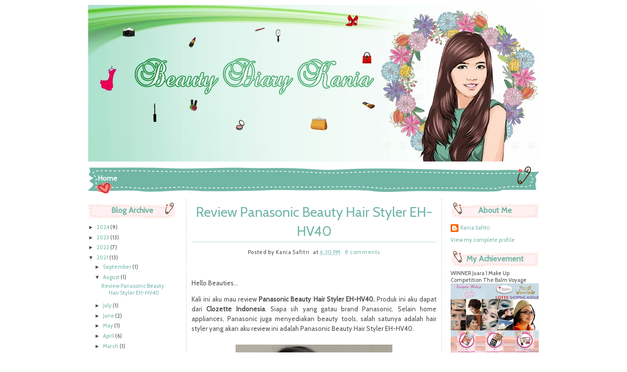

--- FILE ---
content_type: text/html; charset=UTF-8
request_url: http://www.kaniasafitri.com/2021/08/
body_size: 19399
content:
<!DOCTYPE html>
<html dir='ltr' xmlns='http://www.w3.org/1999/xhtml' xmlns:b='http://www.google.com/2005/gml/b' xmlns:data='http://www.google.com/2005/gml/data' xmlns:expr='http://www.google.com/2005/gml/expr'>
<head>
<link href='https://www.blogger.com/static/v1/widgets/2944754296-widget_css_bundle.css' rel='stylesheet' type='text/css'/>
<link href='http://fonts.googleapis.com/css?family=Dancing+Script' rel='stylesheet' type='text/css'/>
<link href='http://fonts.googleapis.com/css?family=Cabin' rel='stylesheet' type='text/css'/>
<meta content='text/html; charset=UTF-8' http-equiv='Content-Type'/>
<meta content='blogger' name='generator'/>
<link href='http://www.kaniasafitri.com/favicon.ico' rel='icon' type='image/x-icon'/>
<link href='http://www.kaniasafitri.com/2021/08/' rel='canonical'/>
<link rel="alternate" type="application/atom+xml" title="Beauty Diary Kania - Atom" href="http://www.kaniasafitri.com/feeds/posts/default" />
<link rel="alternate" type="application/rss+xml" title="Beauty Diary Kania - RSS" href="http://www.kaniasafitri.com/feeds/posts/default?alt=rss" />
<link rel="service.post" type="application/atom+xml" title="Beauty Diary Kania - Atom" href="https://www.blogger.com/feeds/8183985668042305617/posts/default" />
<!--Can't find substitution for tag [blog.ieCssRetrofitLinks]-->
<meta content='Blogger' name='description'/>
<meta content='http://www.kaniasafitri.com/2021/08/' property='og:url'/>
<meta content='Beauty Diary Kania' property='og:title'/>
<meta content='Blogger' property='og:description'/>
<title>Beauty Diary Kania: August 2021</title>
<style id='page-skin-1' type='text/css'><!--
/*
-----------------------------------------------
Blogger Template
Name : Beauty and Me
Coder: www.ipietoon.com
Illustration : www.enakei.com
----------------------------------------------- */
body {
background:#FFFFFF;
color: #4c4b4c;
font-size: 13px;
font-family:'Cabin',Georgia,Trebuchet MS,  Sans-Serif;
text-align: left;
margin: 0 auto 0;
padding: 0;
}
#wrap {
width: 920px;
margin: 10px auto 10px;
padding: 0px;
position: relative;
}
a, a:visited {
color: #71b6aa;
text-decoration: none;
}
a:hover {
color: #f64c83;
text-decoration: underline;
}
a img {
border-width: 0;
}
/* Header
-----------------------------------------------*/
#header-outer{
background:url(https://blogger.googleusercontent.com/img/b/R29vZ2xl/AVvXsEiMQtT5mscnMDMbmy0SIfe4s_6vTYMsZeT3YgjCsYN2Pwds2kp-3F49jjdrUznCb1m3K87RAVBtMHc3jnIPGADr5ZJ06gVDoRxg1Rr0rTZyqrv9v2ePTAyeCp28eigPzrGeKV2Q4RpWUq4/s1600/BannerKania.jpg) no-repeat right bottom;
width: 920px;
height: 320px;
color: #932b54;
margin: 0 auto 0;
padding: 0;
overflow: hidden;
}
#header-wrapper {
width: 920px;
height: 300px;
color: #2e937a;
margin: 0 auto 0;
overflow: hidden;
}
#header-inner {
margin-left: auto;
margin-right: auto;
}
#header {
margin: auto;
text-align: left;
}
#header h1 {
margin:5px 5px 0;
padding:100px 0px 0px 0px;
font-family:'Dancing Script', Georgia;
font-size: 52px;
line-height:1.2em;
text-transform:titlecase;
letter-spacing:.1em;
width:550px;
}
#header a {
text-decoration:none;
}
#header a:hover {
}
#header .description {
font-family:'Cabin', Georgia;
margin:0 5px 5px;
padding:10px 0px 15px 0px;
max-width:700px;
letter-spacing:.1em;
line-height: 1.4em;
color:#cf6364;
font-weight:bold;
font-size:24px;
}
#header img {
margin-top:60px;
float:left;
}
/* Navigation Menu
------------------------------------------------------*/
#NavbarMenu {
background:url(https://blogger.googleusercontent.com/img/b/R29vZ2xl/AVvXsEhZfw-AJkS32DTQTSB45XDAfllq6NznjYD4bmBz7rXOwhSYvLLsTgx0jSMH_BFtw9E9DqQPpO1CeBtnMJno2VUPvlQCYMxO8mtj0rjZ5x896bBaDgOzUCzgW33yplRi4LejurjWEL-aSqQ/s1600/navbg.png) no-repeat;
width: 920px;
height: 56px;
font-size: 14px;
color: #FFF;
font-weight: bold;
margin: 10px auto 10px;
padding:0px;
}
#nav {
margin: 0;
padding: 0;
}
#nav ul {
float: left;
list-style: none;
margin: 0;
padding: 0;
}
#nav li {
list-style: none;
margin: 0;
padding: 0;
}
#nav li a, #nav li a:link, #nav li a:visited {
color: #FFF;
display: block;
font-weight: bold;
text-transform: titlecase;
margin: 0;
padding: 15px 20px 7px;
}
#nav li a:hover, #nav li a:active {
color: #ff6086;
margin: 0;
padding: 15px 20px 7px;
text-decoration: none;
}
#nav li li a, #nav li li a:link, #nav li li a:visited {
background: #C5EAf7;
width: 150px;
color: #FFF;
font-weight: normal;
text-transform: lowercase;
float: none;
margin: 0;
padding: 7px 10px;
border-bottom: 1px dashed #FFF;
border-left: 1px solid #FFF;
border-right: 1px solid #FFF;
}
#nav li li a:hover, #nav li li a:active {
background: #e87e93;
color: #FFF;
padding: 7px 10px;
}
#nav li {
float: left;
padding: 0;
}
#nav li ul {
z-index: 9999;
position: absolute;
left: -999em;
height: auto;
width: 170px;
margin: 0;
padding: 0;
}
#nav li ul a {
width: 140px;
}
#nav li ul ul {
margin: -32px 0 0 171px;
}
#nav li:hover ul ul, #nav li:hover ul ul ul, #nav li.sfhover ul ul, #nav li.sfhover ul ul ul {
left: -999em;
}
#nav li:hover ul, #nav li li:hover ul, #nav li li li:hover ul, #nav li.sfhover ul, #nav li li.sfhover ul, #nav li li li.sfhover ul {
left: auto;
}
#nav li:hover, #nav li.sfhover {
position: static;
}
/*Wrapper
---------------------------------*/
#outer-wrapper {
width: 920px;
margin:0 auto 0;
line-height: 18px;
}
#content-wrapper {
margin:0 auto 0;
padding:0px;
line-height: 18px;
}
#main-wrapper {
background:#ffffff;
float: left;
width: 500px;
margin: auto;
padding: 0 10px;
border-left:1px dashed #b9dce3;
border-right:1px dashed #b9dce3;
}
#mainside-wrapper {
background:#ffffff;
width: 700px;
margin: 2px auto 0;
padding: 0px 10px;
}
#sidebar-wrapper-right {
width: 180px;
margin: 0px auto 10px;
padding: 0px 0px 0px 0px;
float: right;
font-size: 11px!important;
line-height: 14px!important;
word-wrap: break-word; /* fix for long text breaking sidebar float in IE */
overflow: hidden;      /* fix for long non-text content breaking IE sidebar float */
}
#sidebar-wrapper-left {
width: 180px;
margin:0 20px 0 0;
padding: 0;
float: left;
font-size: 11px!important;
line-height: 14px!important;
word-wrap: break-word; /* fix for long text breaking sidebar float in IE */
overflow: hidden;      /* fix for long non-text content breaking IE sidebar float */
}
#sidebar-wrapper-left h2 {
background:url(https://blogger.googleusercontent.com/img/b/R29vZ2xl/AVvXsEiwV6r7e96bPqgrBz6e5kl_3nBVEzYvW-jrceN0qbZHJMh1e8DccBIiJ2o8TOI2CaOPKSf9QPNhNKnAgU7yaIQhA4fim4yC9wWhx_-b2J3uplivzScP7_uSb3SmEOviVevSW9n5_gzXqfM/s1600/sideleftbg.png) no-repeat left center;
color: #71b6a5;
font-family: 'Cabin',Georgia,serif;
font-size: 16px;
padding:15px 0px 15px 0px;
margin: 0px;
text-align:center;
}
#sidebar-wrapper-right h2 {
background:url(https://blogger.googleusercontent.com/img/b/R29vZ2xl/AVvXsEghqK8eU8WlrHtLzRukYxtpG1ZM5CyIJPGJ_aaVrJR3UNyXo2zAIVR5IjqL9XeVJnnDkMiszB30-LK0SUwDOHLKM2HTt1u8Mh0LdERNjTYXcu3DAjAWDVp68cbtYMLzf0hmwrCkZv-lFxc/s1600/siderightbg.png) no-repeat left center;
color: #71b6a5;
font-family: 'Cabin',Georgia,serif;
font-size: 16px;
padding: 15px 0px 15px 0px;
margin: 0px;
text-align:center;
}
.sidebar, .sidebar2 {
margin: 2px 0px;
padding: 0px;
}
.sidebar ul, .sidebar2 ul {
list-style:none;
margin:2px 0px;
padding: 0px;
}
.sidebar li, .sidebar2 li {
margin: 1px 0px;
padding: 2px;
border-bottom:1px solid #b9dce3;
}
.sidebar .widget, .sidebar2 .widget {
margin-bottom:10px;
padding:0px;
}
.sidebar .widget {
margin-bottom:10px;
padding:0px;
}
.main .widget {
margin: 0px;
padding: 0px;
}
.main .Blog {
padding: 10px 15px;
margin: 0px;
}
/*Post
-------------------------------------------------*/
h2.date-header {
margin: 1.5em 0 .5em;
display: none;
}
.post {
margin-bottom:10px;
padding: 0px;
overflow:hidden;
width:500px;
}
.post h3 {
margin: 10px 0 5px;
line-height:35px;
border-bottom:1px solid #b9dce3;
text-align:center;
}
.post h3 a, #content h1 a:visited {
color: #71b6a5;
font-size: 28px;
font-family: 'Cabin',georgia, tahoma, verdana;
font-weight: normal;
margin: 0 0 5px;
padding: 0;
}
.post h3 a:hover {
color: #e86c81;
text-decoration: none;
}
.post-body {
text-align:justify;
margin: 3em 0 .75em;
line-height: 1.6em;
}
.post-header {
margin: .1em 0 .75em 0px;
padding:5px;
letter-spacing:.05em;
line-height: 1.4em;
display:block;
text-align:center;
}
.post-header a{
}
.post-footer {
background:url(https://blogger.googleusercontent.com/img/b/R29vZ2xl/AVvXsEgs-dpjT-nsVU4vuDM-hc96kwGquvtsIqvFJmkhaEBZURCwhme38-N9OaguZQhyphenhyphenPw9El0cxBqtjC-27hko_NyaZkQvvCc_jxiYkO694JcIcLdf8iWivabFdxfG47aIaSidcVVyBt0OpuDk/s1600/postfooterbg.png) no-repeat left center;
margin: .75em 0 .75em 0px;
padding-bottom:35px;
letter-spacing:.05em;
line-height: 1.4em;
display:block;
}
.comment-link {
padding-left: 5px;
font-size:11px;
}
.labels {
padding-left: 0px;
font-size:11px;
}
.author {
padding-left: 0px;
font-size:11px;
}
.timestamp {
padding-left: 5px;
font-size:11px;
}
.post-body blockquote {
line-height: 1.3em;
}
.post img {
padding: 10px;
}
.post blockquote {
margin: 5px;
padding: 0px 20px 0 15px;
border-left: 4px solid #b9dce3;
}
.post blockquote p {
margin: 0;
padding: 0 0 0px;
}
/*Comments
----------------------------------------------*/
.comments {
float: left;
margin-bottom:10px;
padding: 0px;
overflow:hidden;
width:500px;
}
#comments h4 {
color: #f08889;
font-size: 20px;
font-family:'Cabin',georgia, tahoma, verdana;
font-weight: bold;
margin: 0 0 10px;
padding:20px 0px 20px 0px;
}
#comments-block {
float: left;
padding: 0;
margin: 0;
}
#comments-block .comment-author {
margin: 0em 0;
font-weight: bold;
}
#comments-block .comment-footer {
margin: -.25em 0 2em;
line-height: 1.4em;
letter-spacing: .1em;
border-bottom:1px solid #b9dce3;
}
#comments-block .comment-body p {
margin: 0 0 .75em;
}
.deleted-comment {
font-style: italic;
color: gray;
}
#blog-pager-newer-link {
float: left;
}
#blog-pager-older-link {
float: right;
}
#blog-pager {
text-align: center;
clear:both;
}
.feed-links {
clear: both;
line-height: 2.5em;
display:none;
}
.main .widget {
margin: 0 0 1.5em;
padding: 0 0 1.5em;
}
.main .Blog {
border-bottom-width: 0;
}
/*Footer
---------------------------------------------*/
#footer {
width: 920px;
clear: both;
margin: 0 auto 0;
padding-top:0px;
line-height: 1.6em;
letter-spacing: .1em;
text-align: center;
}
/*Credit
---------------------------------------------------*/
#credit {
background:url(https://blogger.googleusercontent.com/img/b/R29vZ2xl/AVvXsEhnOVDapeXqm3_vX3tkdpWVQrpl4fAzL5GMhiuCCWLij0O_Oc2HnHup44orH-04n71tdBSjHUQIfwSPslcxlab9D1JYRqy_c_t-EAxZQzfRvpzjcACc5tKDTh9_A4_RhqDutZDmBMaB8H0/s1600/creditbg.png) no-repeat left center;
margin: 0px auto 0px;
padding: 0px;
width: 920px;
font-size:11px;
clear: both;
font-weight: normal;
text-align:center;
color:#4c4c4c;
}
#credit p {
margin: 0;
padding-top:45px;
}
#credit a,  .credit a:visited {
color: #4c4c4c;
text-decoration: none;
font:verdana;
font-size:11px;
}
#credit a:hover{
color: #4c4c4c;
text-decoration: underline;
}
.avatar-image-container {
margin: .2em 0 0;
}
#PageList1 h2, #Pagelist2 h2{ display:none;}
body{display:block;
-khtml-user-select:none;
-webkit-user-select:none;
-moz-user-select:none;
-ms-user-select:none;
-o-user-select:none;
user-select:none;
unselectable:on;}

--></style>
<!--[if IE]> <style type="text/css"> #menu li { position:static; } </style> <![endif]-->
<!--Internet Explorer Trancparency fix-->
<!--[if lt IE 8]> <script src="http://ie7-js.googlecode.com/svn/version/2.0(beta3)/IE8.js" type="text/javascript"></script> <![endif]-->
<script type='text/javascript'>
        (function(i,s,o,g,r,a,m){i['GoogleAnalyticsObject']=r;i[r]=i[r]||function(){
        (i[r].q=i[r].q||[]).push(arguments)},i[r].l=1*new Date();a=s.createElement(o),
        m=s.getElementsByTagName(o)[0];a.async=1;a.src=g;m.parentNode.insertBefore(a,m)
        })(window,document,'script','https://www.google-analytics.com/analytics.js','ga');
        ga('create', 'UA-116462223-1', 'auto', 'blogger');
        ga('blogger.send', 'pageview');
      </script>
<link href='https://www.blogger.com/dyn-css/authorization.css?targetBlogID=8183985668042305617&amp;zx=830aeae5-d8eb-4a60-8a77-bade1507a737' media='none' onload='if(media!=&#39;all&#39;)media=&#39;all&#39;' rel='stylesheet'/><noscript><link href='https://www.blogger.com/dyn-css/authorization.css?targetBlogID=8183985668042305617&amp;zx=830aeae5-d8eb-4a60-8a77-bade1507a737' rel='stylesheet'/></noscript>
<meta name='google-adsense-platform-account' content='ca-host-pub-1556223355139109'/>
<meta name='google-adsense-platform-domain' content='blogspot.com'/>

<script async src="https://pagead2.googlesyndication.com/pagead/js/adsbygoogle.js?client=ca-pub-4374341203955217&host=ca-host-pub-1556223355139109" crossorigin="anonymous"></script>

<!-- data-ad-client=ca-pub-4374341203955217 -->

</head>
<body>
<div id='wrap'>
<div id='header-outer'>
<div id='header-wrapper'>
<div class='header section' id='header'><div class='widget Header' data-version='1' id='Header1'>
<div id='header-inner'>
<a href='http://www.kaniasafitri.com/' style='display: none;'>
<img alt='Beauty Diary Kania' height='320px; ' id='Header1_headerimg' src='https://blogger.googleusercontent.com/img/b/R29vZ2xl/AVvXsEiMQtT5mscnMDMbmy0SIfe4s_6vTYMsZeT3YgjCsYN2Pwds2kp-3F49jjdrUznCb1m3K87RAVBtMHc3jnIPGADr5ZJ06gVDoRxg1Rr0rTZyqrv9v2ePTAyeCp28eigPzrGeKV2Q4RpWUq4/s1600/BannerKania.jpg' style='display: block' width='920px; '/>
</a>
</div>
</div></div>
</div>
</div>
<div id='NavbarMenu'>
<div class='navbarleft'>
<div class='nav section' id='nav'><div class='widget PageList' data-version='1' id='PageList1'>
<h2>Pages</h2>
<div class='widget-content'>
<ul>
<li><a href='http://www.kaniasafitri.com/'>Home</a></li>
</ul>
<div class='clear'></div>
</div>
</div></div>
</div>
</div>
<div id='outer-wrapper'><div id='wrap2'>
<div id='content-wrapper'>
<div id='crosscol-wrapper' style='text-align:center'>
<div class='crosscol no-items section' id='crosscol'></div>
</div>
<!-- Sidebar -->
<div id='sidebar-wrapper-left'>
<div class='sidebar section' id='sidebar'><div class='widget BlogArchive' data-version='1' id='BlogArchive1'>
<h2>Blog Archive</h2>
<div class='widget-content'>
<div id='ArchiveList'>
<div id='BlogArchive1_ArchiveList'>
<ul class='hierarchy'>
<li class='archivedate collapsed'>
<a class='toggle' href='javascript:void(0)'>
<span class='zippy'>

        &#9658;&#160;
      
</span>
</a>
<a class='post-count-link' href='http://www.kaniasafitri.com/2024/'>
2024
</a>
<span class='post-count' dir='ltr'>(9)</span>
<ul class='hierarchy'>
<li class='archivedate collapsed'>
<a class='toggle' href='javascript:void(0)'>
<span class='zippy'>

        &#9658;&#160;
      
</span>
</a>
<a class='post-count-link' href='http://www.kaniasafitri.com/2024/11/'>
November
</a>
<span class='post-count' dir='ltr'>(1)</span>
</li>
</ul>
<ul class='hierarchy'>
<li class='archivedate collapsed'>
<a class='toggle' href='javascript:void(0)'>
<span class='zippy'>

        &#9658;&#160;
      
</span>
</a>
<a class='post-count-link' href='http://www.kaniasafitri.com/2024/10/'>
October
</a>
<span class='post-count' dir='ltr'>(1)</span>
</li>
</ul>
<ul class='hierarchy'>
<li class='archivedate collapsed'>
<a class='toggle' href='javascript:void(0)'>
<span class='zippy'>

        &#9658;&#160;
      
</span>
</a>
<a class='post-count-link' href='http://www.kaniasafitri.com/2024/08/'>
August
</a>
<span class='post-count' dir='ltr'>(2)</span>
</li>
</ul>
<ul class='hierarchy'>
<li class='archivedate collapsed'>
<a class='toggle' href='javascript:void(0)'>
<span class='zippy'>

        &#9658;&#160;
      
</span>
</a>
<a class='post-count-link' href='http://www.kaniasafitri.com/2024/05/'>
May
</a>
<span class='post-count' dir='ltr'>(2)</span>
</li>
</ul>
<ul class='hierarchy'>
<li class='archivedate collapsed'>
<a class='toggle' href='javascript:void(0)'>
<span class='zippy'>

        &#9658;&#160;
      
</span>
</a>
<a class='post-count-link' href='http://www.kaniasafitri.com/2024/04/'>
April
</a>
<span class='post-count' dir='ltr'>(1)</span>
</li>
</ul>
<ul class='hierarchy'>
<li class='archivedate collapsed'>
<a class='toggle' href='javascript:void(0)'>
<span class='zippy'>

        &#9658;&#160;
      
</span>
</a>
<a class='post-count-link' href='http://www.kaniasafitri.com/2024/03/'>
March
</a>
<span class='post-count' dir='ltr'>(1)</span>
</li>
</ul>
<ul class='hierarchy'>
<li class='archivedate collapsed'>
<a class='toggle' href='javascript:void(0)'>
<span class='zippy'>

        &#9658;&#160;
      
</span>
</a>
<a class='post-count-link' href='http://www.kaniasafitri.com/2024/02/'>
February
</a>
<span class='post-count' dir='ltr'>(1)</span>
</li>
</ul>
</li>
</ul>
<ul class='hierarchy'>
<li class='archivedate collapsed'>
<a class='toggle' href='javascript:void(0)'>
<span class='zippy'>

        &#9658;&#160;
      
</span>
</a>
<a class='post-count-link' href='http://www.kaniasafitri.com/2023/'>
2023
</a>
<span class='post-count' dir='ltr'>(13)</span>
<ul class='hierarchy'>
<li class='archivedate collapsed'>
<a class='toggle' href='javascript:void(0)'>
<span class='zippy'>

        &#9658;&#160;
      
</span>
</a>
<a class='post-count-link' href='http://www.kaniasafitri.com/2023/12/'>
December
</a>
<span class='post-count' dir='ltr'>(2)</span>
</li>
</ul>
<ul class='hierarchy'>
<li class='archivedate collapsed'>
<a class='toggle' href='javascript:void(0)'>
<span class='zippy'>

        &#9658;&#160;
      
</span>
</a>
<a class='post-count-link' href='http://www.kaniasafitri.com/2023/10/'>
October
</a>
<span class='post-count' dir='ltr'>(1)</span>
</li>
</ul>
<ul class='hierarchy'>
<li class='archivedate collapsed'>
<a class='toggle' href='javascript:void(0)'>
<span class='zippy'>

        &#9658;&#160;
      
</span>
</a>
<a class='post-count-link' href='http://www.kaniasafitri.com/2023/08/'>
August
</a>
<span class='post-count' dir='ltr'>(1)</span>
</li>
</ul>
<ul class='hierarchy'>
<li class='archivedate collapsed'>
<a class='toggle' href='javascript:void(0)'>
<span class='zippy'>

        &#9658;&#160;
      
</span>
</a>
<a class='post-count-link' href='http://www.kaniasafitri.com/2023/06/'>
June
</a>
<span class='post-count' dir='ltr'>(1)</span>
</li>
</ul>
<ul class='hierarchy'>
<li class='archivedate collapsed'>
<a class='toggle' href='javascript:void(0)'>
<span class='zippy'>

        &#9658;&#160;
      
</span>
</a>
<a class='post-count-link' href='http://www.kaniasafitri.com/2023/04/'>
April
</a>
<span class='post-count' dir='ltr'>(2)</span>
</li>
</ul>
<ul class='hierarchy'>
<li class='archivedate collapsed'>
<a class='toggle' href='javascript:void(0)'>
<span class='zippy'>

        &#9658;&#160;
      
</span>
</a>
<a class='post-count-link' href='http://www.kaniasafitri.com/2023/03/'>
March
</a>
<span class='post-count' dir='ltr'>(3)</span>
</li>
</ul>
<ul class='hierarchy'>
<li class='archivedate collapsed'>
<a class='toggle' href='javascript:void(0)'>
<span class='zippy'>

        &#9658;&#160;
      
</span>
</a>
<a class='post-count-link' href='http://www.kaniasafitri.com/2023/02/'>
February
</a>
<span class='post-count' dir='ltr'>(1)</span>
</li>
</ul>
<ul class='hierarchy'>
<li class='archivedate collapsed'>
<a class='toggle' href='javascript:void(0)'>
<span class='zippy'>

        &#9658;&#160;
      
</span>
</a>
<a class='post-count-link' href='http://www.kaniasafitri.com/2023/01/'>
January
</a>
<span class='post-count' dir='ltr'>(2)</span>
</li>
</ul>
</li>
</ul>
<ul class='hierarchy'>
<li class='archivedate collapsed'>
<a class='toggle' href='javascript:void(0)'>
<span class='zippy'>

        &#9658;&#160;
      
</span>
</a>
<a class='post-count-link' href='http://www.kaniasafitri.com/2022/'>
2022
</a>
<span class='post-count' dir='ltr'>(7)</span>
<ul class='hierarchy'>
<li class='archivedate collapsed'>
<a class='toggle' href='javascript:void(0)'>
<span class='zippy'>

        &#9658;&#160;
      
</span>
</a>
<a class='post-count-link' href='http://www.kaniasafitri.com/2022/10/'>
October
</a>
<span class='post-count' dir='ltr'>(1)</span>
</li>
</ul>
<ul class='hierarchy'>
<li class='archivedate collapsed'>
<a class='toggle' href='javascript:void(0)'>
<span class='zippy'>

        &#9658;&#160;
      
</span>
</a>
<a class='post-count-link' href='http://www.kaniasafitri.com/2022/09/'>
September
</a>
<span class='post-count' dir='ltr'>(1)</span>
</li>
</ul>
<ul class='hierarchy'>
<li class='archivedate collapsed'>
<a class='toggle' href='javascript:void(0)'>
<span class='zippy'>

        &#9658;&#160;
      
</span>
</a>
<a class='post-count-link' href='http://www.kaniasafitri.com/2022/08/'>
August
</a>
<span class='post-count' dir='ltr'>(2)</span>
</li>
</ul>
<ul class='hierarchy'>
<li class='archivedate collapsed'>
<a class='toggle' href='javascript:void(0)'>
<span class='zippy'>

        &#9658;&#160;
      
</span>
</a>
<a class='post-count-link' href='http://www.kaniasafitri.com/2022/07/'>
July
</a>
<span class='post-count' dir='ltr'>(2)</span>
</li>
</ul>
<ul class='hierarchy'>
<li class='archivedate collapsed'>
<a class='toggle' href='javascript:void(0)'>
<span class='zippy'>

        &#9658;&#160;
      
</span>
</a>
<a class='post-count-link' href='http://www.kaniasafitri.com/2022/04/'>
April
</a>
<span class='post-count' dir='ltr'>(1)</span>
</li>
</ul>
</li>
</ul>
<ul class='hierarchy'>
<li class='archivedate expanded'>
<a class='toggle' href='javascript:void(0)'>
<span class='zippy toggle-open'>

        &#9660;&#160;
      
</span>
</a>
<a class='post-count-link' href='http://www.kaniasafitri.com/2021/'>
2021
</a>
<span class='post-count' dir='ltr'>(13)</span>
<ul class='hierarchy'>
<li class='archivedate collapsed'>
<a class='toggle' href='javascript:void(0)'>
<span class='zippy'>

        &#9658;&#160;
      
</span>
</a>
<a class='post-count-link' href='http://www.kaniasafitri.com/2021/09/'>
September
</a>
<span class='post-count' dir='ltr'>(1)</span>
</li>
</ul>
<ul class='hierarchy'>
<li class='archivedate expanded'>
<a class='toggle' href='javascript:void(0)'>
<span class='zippy toggle-open'>

        &#9660;&#160;
      
</span>
</a>
<a class='post-count-link' href='http://www.kaniasafitri.com/2021/08/'>
August
</a>
<span class='post-count' dir='ltr'>(1)</span>
<ul class='posts'>
<li><a href='http://www.kaniasafitri.com/2021/08/review-panasonic-beauty-hair-styler-eh.html'>Review Panasonic Beauty Hair Styler EH-HV40</a></li>
</ul>
</li>
</ul>
<ul class='hierarchy'>
<li class='archivedate collapsed'>
<a class='toggle' href='javascript:void(0)'>
<span class='zippy'>

        &#9658;&#160;
      
</span>
</a>
<a class='post-count-link' href='http://www.kaniasafitri.com/2021/07/'>
July
</a>
<span class='post-count' dir='ltr'>(1)</span>
</li>
</ul>
<ul class='hierarchy'>
<li class='archivedate collapsed'>
<a class='toggle' href='javascript:void(0)'>
<span class='zippy'>

        &#9658;&#160;
      
</span>
</a>
<a class='post-count-link' href='http://www.kaniasafitri.com/2021/06/'>
June
</a>
<span class='post-count' dir='ltr'>(2)</span>
</li>
</ul>
<ul class='hierarchy'>
<li class='archivedate collapsed'>
<a class='toggle' href='javascript:void(0)'>
<span class='zippy'>

        &#9658;&#160;
      
</span>
</a>
<a class='post-count-link' href='http://www.kaniasafitri.com/2021/05/'>
May
</a>
<span class='post-count' dir='ltr'>(1)</span>
</li>
</ul>
<ul class='hierarchy'>
<li class='archivedate collapsed'>
<a class='toggle' href='javascript:void(0)'>
<span class='zippy'>

        &#9658;&#160;
      
</span>
</a>
<a class='post-count-link' href='http://www.kaniasafitri.com/2021/04/'>
April
</a>
<span class='post-count' dir='ltr'>(6)</span>
</li>
</ul>
<ul class='hierarchy'>
<li class='archivedate collapsed'>
<a class='toggle' href='javascript:void(0)'>
<span class='zippy'>

        &#9658;&#160;
      
</span>
</a>
<a class='post-count-link' href='http://www.kaniasafitri.com/2021/03/'>
March
</a>
<span class='post-count' dir='ltr'>(1)</span>
</li>
</ul>
</li>
</ul>
<ul class='hierarchy'>
<li class='archivedate collapsed'>
<a class='toggle' href='javascript:void(0)'>
<span class='zippy'>

        &#9658;&#160;
      
</span>
</a>
<a class='post-count-link' href='http://www.kaniasafitri.com/2020/'>
2020
</a>
<span class='post-count' dir='ltr'>(15)</span>
<ul class='hierarchy'>
<li class='archivedate collapsed'>
<a class='toggle' href='javascript:void(0)'>
<span class='zippy'>

        &#9658;&#160;
      
</span>
</a>
<a class='post-count-link' href='http://www.kaniasafitri.com/2020/11/'>
November
</a>
<span class='post-count' dir='ltr'>(1)</span>
</li>
</ul>
<ul class='hierarchy'>
<li class='archivedate collapsed'>
<a class='toggle' href='javascript:void(0)'>
<span class='zippy'>

        &#9658;&#160;
      
</span>
</a>
<a class='post-count-link' href='http://www.kaniasafitri.com/2020/10/'>
October
</a>
<span class='post-count' dir='ltr'>(1)</span>
</li>
</ul>
<ul class='hierarchy'>
<li class='archivedate collapsed'>
<a class='toggle' href='javascript:void(0)'>
<span class='zippy'>

        &#9658;&#160;
      
</span>
</a>
<a class='post-count-link' href='http://www.kaniasafitri.com/2020/09/'>
September
</a>
<span class='post-count' dir='ltr'>(1)</span>
</li>
</ul>
<ul class='hierarchy'>
<li class='archivedate collapsed'>
<a class='toggle' href='javascript:void(0)'>
<span class='zippy'>

        &#9658;&#160;
      
</span>
</a>
<a class='post-count-link' href='http://www.kaniasafitri.com/2020/08/'>
August
</a>
<span class='post-count' dir='ltr'>(2)</span>
</li>
</ul>
<ul class='hierarchy'>
<li class='archivedate collapsed'>
<a class='toggle' href='javascript:void(0)'>
<span class='zippy'>

        &#9658;&#160;
      
</span>
</a>
<a class='post-count-link' href='http://www.kaniasafitri.com/2020/07/'>
July
</a>
<span class='post-count' dir='ltr'>(1)</span>
</li>
</ul>
<ul class='hierarchy'>
<li class='archivedate collapsed'>
<a class='toggle' href='javascript:void(0)'>
<span class='zippy'>

        &#9658;&#160;
      
</span>
</a>
<a class='post-count-link' href='http://www.kaniasafitri.com/2020/05/'>
May
</a>
<span class='post-count' dir='ltr'>(1)</span>
</li>
</ul>
<ul class='hierarchy'>
<li class='archivedate collapsed'>
<a class='toggle' href='javascript:void(0)'>
<span class='zippy'>

        &#9658;&#160;
      
</span>
</a>
<a class='post-count-link' href='http://www.kaniasafitri.com/2020/04/'>
April
</a>
<span class='post-count' dir='ltr'>(1)</span>
</li>
</ul>
<ul class='hierarchy'>
<li class='archivedate collapsed'>
<a class='toggle' href='javascript:void(0)'>
<span class='zippy'>

        &#9658;&#160;
      
</span>
</a>
<a class='post-count-link' href='http://www.kaniasafitri.com/2020/03/'>
March
</a>
<span class='post-count' dir='ltr'>(1)</span>
</li>
</ul>
<ul class='hierarchy'>
<li class='archivedate collapsed'>
<a class='toggle' href='javascript:void(0)'>
<span class='zippy'>

        &#9658;&#160;
      
</span>
</a>
<a class='post-count-link' href='http://www.kaniasafitri.com/2020/02/'>
February
</a>
<span class='post-count' dir='ltr'>(5)</span>
</li>
</ul>
<ul class='hierarchy'>
<li class='archivedate collapsed'>
<a class='toggle' href='javascript:void(0)'>
<span class='zippy'>

        &#9658;&#160;
      
</span>
</a>
<a class='post-count-link' href='http://www.kaniasafitri.com/2020/01/'>
January
</a>
<span class='post-count' dir='ltr'>(1)</span>
</li>
</ul>
</li>
</ul>
<ul class='hierarchy'>
<li class='archivedate collapsed'>
<a class='toggle' href='javascript:void(0)'>
<span class='zippy'>

        &#9658;&#160;
      
</span>
</a>
<a class='post-count-link' href='http://www.kaniasafitri.com/2019/'>
2019
</a>
<span class='post-count' dir='ltr'>(52)</span>
<ul class='hierarchy'>
<li class='archivedate collapsed'>
<a class='toggle' href='javascript:void(0)'>
<span class='zippy'>

        &#9658;&#160;
      
</span>
</a>
<a class='post-count-link' href='http://www.kaniasafitri.com/2019/12/'>
December
</a>
<span class='post-count' dir='ltr'>(6)</span>
</li>
</ul>
<ul class='hierarchy'>
<li class='archivedate collapsed'>
<a class='toggle' href='javascript:void(0)'>
<span class='zippy'>

        &#9658;&#160;
      
</span>
</a>
<a class='post-count-link' href='http://www.kaniasafitri.com/2019/11/'>
November
</a>
<span class='post-count' dir='ltr'>(2)</span>
</li>
</ul>
<ul class='hierarchy'>
<li class='archivedate collapsed'>
<a class='toggle' href='javascript:void(0)'>
<span class='zippy'>

        &#9658;&#160;
      
</span>
</a>
<a class='post-count-link' href='http://www.kaniasafitri.com/2019/10/'>
October
</a>
<span class='post-count' dir='ltr'>(4)</span>
</li>
</ul>
<ul class='hierarchy'>
<li class='archivedate collapsed'>
<a class='toggle' href='javascript:void(0)'>
<span class='zippy'>

        &#9658;&#160;
      
</span>
</a>
<a class='post-count-link' href='http://www.kaniasafitri.com/2019/09/'>
September
</a>
<span class='post-count' dir='ltr'>(2)</span>
</li>
</ul>
<ul class='hierarchy'>
<li class='archivedate collapsed'>
<a class='toggle' href='javascript:void(0)'>
<span class='zippy'>

        &#9658;&#160;
      
</span>
</a>
<a class='post-count-link' href='http://www.kaniasafitri.com/2019/08/'>
August
</a>
<span class='post-count' dir='ltr'>(4)</span>
</li>
</ul>
<ul class='hierarchy'>
<li class='archivedate collapsed'>
<a class='toggle' href='javascript:void(0)'>
<span class='zippy'>

        &#9658;&#160;
      
</span>
</a>
<a class='post-count-link' href='http://www.kaniasafitri.com/2019/07/'>
July
</a>
<span class='post-count' dir='ltr'>(6)</span>
</li>
</ul>
<ul class='hierarchy'>
<li class='archivedate collapsed'>
<a class='toggle' href='javascript:void(0)'>
<span class='zippy'>

        &#9658;&#160;
      
</span>
</a>
<a class='post-count-link' href='http://www.kaniasafitri.com/2019/06/'>
June
</a>
<span class='post-count' dir='ltr'>(1)</span>
</li>
</ul>
<ul class='hierarchy'>
<li class='archivedate collapsed'>
<a class='toggle' href='javascript:void(0)'>
<span class='zippy'>

        &#9658;&#160;
      
</span>
</a>
<a class='post-count-link' href='http://www.kaniasafitri.com/2019/05/'>
May
</a>
<span class='post-count' dir='ltr'>(3)</span>
</li>
</ul>
<ul class='hierarchy'>
<li class='archivedate collapsed'>
<a class='toggle' href='javascript:void(0)'>
<span class='zippy'>

        &#9658;&#160;
      
</span>
</a>
<a class='post-count-link' href='http://www.kaniasafitri.com/2019/04/'>
April
</a>
<span class='post-count' dir='ltr'>(6)</span>
</li>
</ul>
<ul class='hierarchy'>
<li class='archivedate collapsed'>
<a class='toggle' href='javascript:void(0)'>
<span class='zippy'>

        &#9658;&#160;
      
</span>
</a>
<a class='post-count-link' href='http://www.kaniasafitri.com/2019/03/'>
March
</a>
<span class='post-count' dir='ltr'>(11)</span>
</li>
</ul>
<ul class='hierarchy'>
<li class='archivedate collapsed'>
<a class='toggle' href='javascript:void(0)'>
<span class='zippy'>

        &#9658;&#160;
      
</span>
</a>
<a class='post-count-link' href='http://www.kaniasafitri.com/2019/02/'>
February
</a>
<span class='post-count' dir='ltr'>(5)</span>
</li>
</ul>
<ul class='hierarchy'>
<li class='archivedate collapsed'>
<a class='toggle' href='javascript:void(0)'>
<span class='zippy'>

        &#9658;&#160;
      
</span>
</a>
<a class='post-count-link' href='http://www.kaniasafitri.com/2019/01/'>
January
</a>
<span class='post-count' dir='ltr'>(2)</span>
</li>
</ul>
</li>
</ul>
<ul class='hierarchy'>
<li class='archivedate collapsed'>
<a class='toggle' href='javascript:void(0)'>
<span class='zippy'>

        &#9658;&#160;
      
</span>
</a>
<a class='post-count-link' href='http://www.kaniasafitri.com/2018/'>
2018
</a>
<span class='post-count' dir='ltr'>(91)</span>
<ul class='hierarchy'>
<li class='archivedate collapsed'>
<a class='toggle' href='javascript:void(0)'>
<span class='zippy'>

        &#9658;&#160;
      
</span>
</a>
<a class='post-count-link' href='http://www.kaniasafitri.com/2018/12/'>
December
</a>
<span class='post-count' dir='ltr'>(6)</span>
</li>
</ul>
<ul class='hierarchy'>
<li class='archivedate collapsed'>
<a class='toggle' href='javascript:void(0)'>
<span class='zippy'>

        &#9658;&#160;
      
</span>
</a>
<a class='post-count-link' href='http://www.kaniasafitri.com/2018/11/'>
November
</a>
<span class='post-count' dir='ltr'>(9)</span>
</li>
</ul>
<ul class='hierarchy'>
<li class='archivedate collapsed'>
<a class='toggle' href='javascript:void(0)'>
<span class='zippy'>

        &#9658;&#160;
      
</span>
</a>
<a class='post-count-link' href='http://www.kaniasafitri.com/2018/10/'>
October
</a>
<span class='post-count' dir='ltr'>(10)</span>
</li>
</ul>
<ul class='hierarchy'>
<li class='archivedate collapsed'>
<a class='toggle' href='javascript:void(0)'>
<span class='zippy'>

        &#9658;&#160;
      
</span>
</a>
<a class='post-count-link' href='http://www.kaniasafitri.com/2018/09/'>
September
</a>
<span class='post-count' dir='ltr'>(9)</span>
</li>
</ul>
<ul class='hierarchy'>
<li class='archivedate collapsed'>
<a class='toggle' href='javascript:void(0)'>
<span class='zippy'>

        &#9658;&#160;
      
</span>
</a>
<a class='post-count-link' href='http://www.kaniasafitri.com/2018/08/'>
August
</a>
<span class='post-count' dir='ltr'>(6)</span>
</li>
</ul>
<ul class='hierarchy'>
<li class='archivedate collapsed'>
<a class='toggle' href='javascript:void(0)'>
<span class='zippy'>

        &#9658;&#160;
      
</span>
</a>
<a class='post-count-link' href='http://www.kaniasafitri.com/2018/07/'>
July
</a>
<span class='post-count' dir='ltr'>(6)</span>
</li>
</ul>
<ul class='hierarchy'>
<li class='archivedate collapsed'>
<a class='toggle' href='javascript:void(0)'>
<span class='zippy'>

        &#9658;&#160;
      
</span>
</a>
<a class='post-count-link' href='http://www.kaniasafitri.com/2018/06/'>
June
</a>
<span class='post-count' dir='ltr'>(5)</span>
</li>
</ul>
<ul class='hierarchy'>
<li class='archivedate collapsed'>
<a class='toggle' href='javascript:void(0)'>
<span class='zippy'>

        &#9658;&#160;
      
</span>
</a>
<a class='post-count-link' href='http://www.kaniasafitri.com/2018/05/'>
May
</a>
<span class='post-count' dir='ltr'>(7)</span>
</li>
</ul>
<ul class='hierarchy'>
<li class='archivedate collapsed'>
<a class='toggle' href='javascript:void(0)'>
<span class='zippy'>

        &#9658;&#160;
      
</span>
</a>
<a class='post-count-link' href='http://www.kaniasafitri.com/2018/04/'>
April
</a>
<span class='post-count' dir='ltr'>(8)</span>
</li>
</ul>
<ul class='hierarchy'>
<li class='archivedate collapsed'>
<a class='toggle' href='javascript:void(0)'>
<span class='zippy'>

        &#9658;&#160;
      
</span>
</a>
<a class='post-count-link' href='http://www.kaniasafitri.com/2018/03/'>
March
</a>
<span class='post-count' dir='ltr'>(7)</span>
</li>
</ul>
<ul class='hierarchy'>
<li class='archivedate collapsed'>
<a class='toggle' href='javascript:void(0)'>
<span class='zippy'>

        &#9658;&#160;
      
</span>
</a>
<a class='post-count-link' href='http://www.kaniasafitri.com/2018/02/'>
February
</a>
<span class='post-count' dir='ltr'>(8)</span>
</li>
</ul>
<ul class='hierarchy'>
<li class='archivedate collapsed'>
<a class='toggle' href='javascript:void(0)'>
<span class='zippy'>

        &#9658;&#160;
      
</span>
</a>
<a class='post-count-link' href='http://www.kaniasafitri.com/2018/01/'>
January
</a>
<span class='post-count' dir='ltr'>(10)</span>
</li>
</ul>
</li>
</ul>
<ul class='hierarchy'>
<li class='archivedate collapsed'>
<a class='toggle' href='javascript:void(0)'>
<span class='zippy'>

        &#9658;&#160;
      
</span>
</a>
<a class='post-count-link' href='http://www.kaniasafitri.com/2017/'>
2017
</a>
<span class='post-count' dir='ltr'>(137)</span>
<ul class='hierarchy'>
<li class='archivedate collapsed'>
<a class='toggle' href='javascript:void(0)'>
<span class='zippy'>

        &#9658;&#160;
      
</span>
</a>
<a class='post-count-link' href='http://www.kaniasafitri.com/2017/12/'>
December
</a>
<span class='post-count' dir='ltr'>(10)</span>
</li>
</ul>
<ul class='hierarchy'>
<li class='archivedate collapsed'>
<a class='toggle' href='javascript:void(0)'>
<span class='zippy'>

        &#9658;&#160;
      
</span>
</a>
<a class='post-count-link' href='http://www.kaniasafitri.com/2017/11/'>
November
</a>
<span class='post-count' dir='ltr'>(13)</span>
</li>
</ul>
<ul class='hierarchy'>
<li class='archivedate collapsed'>
<a class='toggle' href='javascript:void(0)'>
<span class='zippy'>

        &#9658;&#160;
      
</span>
</a>
<a class='post-count-link' href='http://www.kaniasafitri.com/2017/10/'>
October
</a>
<span class='post-count' dir='ltr'>(12)</span>
</li>
</ul>
<ul class='hierarchy'>
<li class='archivedate collapsed'>
<a class='toggle' href='javascript:void(0)'>
<span class='zippy'>

        &#9658;&#160;
      
</span>
</a>
<a class='post-count-link' href='http://www.kaniasafitri.com/2017/09/'>
September
</a>
<span class='post-count' dir='ltr'>(10)</span>
</li>
</ul>
<ul class='hierarchy'>
<li class='archivedate collapsed'>
<a class='toggle' href='javascript:void(0)'>
<span class='zippy'>

        &#9658;&#160;
      
</span>
</a>
<a class='post-count-link' href='http://www.kaniasafitri.com/2017/08/'>
August
</a>
<span class='post-count' dir='ltr'>(15)</span>
</li>
</ul>
<ul class='hierarchy'>
<li class='archivedate collapsed'>
<a class='toggle' href='javascript:void(0)'>
<span class='zippy'>

        &#9658;&#160;
      
</span>
</a>
<a class='post-count-link' href='http://www.kaniasafitri.com/2017/07/'>
July
</a>
<span class='post-count' dir='ltr'>(9)</span>
</li>
</ul>
<ul class='hierarchy'>
<li class='archivedate collapsed'>
<a class='toggle' href='javascript:void(0)'>
<span class='zippy'>

        &#9658;&#160;
      
</span>
</a>
<a class='post-count-link' href='http://www.kaniasafitri.com/2017/06/'>
June
</a>
<span class='post-count' dir='ltr'>(13)</span>
</li>
</ul>
<ul class='hierarchy'>
<li class='archivedate collapsed'>
<a class='toggle' href='javascript:void(0)'>
<span class='zippy'>

        &#9658;&#160;
      
</span>
</a>
<a class='post-count-link' href='http://www.kaniasafitri.com/2017/05/'>
May
</a>
<span class='post-count' dir='ltr'>(13)</span>
</li>
</ul>
<ul class='hierarchy'>
<li class='archivedate collapsed'>
<a class='toggle' href='javascript:void(0)'>
<span class='zippy'>

        &#9658;&#160;
      
</span>
</a>
<a class='post-count-link' href='http://www.kaniasafitri.com/2017/04/'>
April
</a>
<span class='post-count' dir='ltr'>(14)</span>
</li>
</ul>
<ul class='hierarchy'>
<li class='archivedate collapsed'>
<a class='toggle' href='javascript:void(0)'>
<span class='zippy'>

        &#9658;&#160;
      
</span>
</a>
<a class='post-count-link' href='http://www.kaniasafitri.com/2017/03/'>
March
</a>
<span class='post-count' dir='ltr'>(9)</span>
</li>
</ul>
<ul class='hierarchy'>
<li class='archivedate collapsed'>
<a class='toggle' href='javascript:void(0)'>
<span class='zippy'>

        &#9658;&#160;
      
</span>
</a>
<a class='post-count-link' href='http://www.kaniasafitri.com/2017/02/'>
February
</a>
<span class='post-count' dir='ltr'>(10)</span>
</li>
</ul>
<ul class='hierarchy'>
<li class='archivedate collapsed'>
<a class='toggle' href='javascript:void(0)'>
<span class='zippy'>

        &#9658;&#160;
      
</span>
</a>
<a class='post-count-link' href='http://www.kaniasafitri.com/2017/01/'>
January
</a>
<span class='post-count' dir='ltr'>(9)</span>
</li>
</ul>
</li>
</ul>
<ul class='hierarchy'>
<li class='archivedate collapsed'>
<a class='toggle' href='javascript:void(0)'>
<span class='zippy'>

        &#9658;&#160;
      
</span>
</a>
<a class='post-count-link' href='http://www.kaniasafitri.com/2016/'>
2016
</a>
<span class='post-count' dir='ltr'>(133)</span>
<ul class='hierarchy'>
<li class='archivedate collapsed'>
<a class='toggle' href='javascript:void(0)'>
<span class='zippy'>

        &#9658;&#160;
      
</span>
</a>
<a class='post-count-link' href='http://www.kaniasafitri.com/2016/12/'>
December
</a>
<span class='post-count' dir='ltr'>(12)</span>
</li>
</ul>
<ul class='hierarchy'>
<li class='archivedate collapsed'>
<a class='toggle' href='javascript:void(0)'>
<span class='zippy'>

        &#9658;&#160;
      
</span>
</a>
<a class='post-count-link' href='http://www.kaniasafitri.com/2016/11/'>
November
</a>
<span class='post-count' dir='ltr'>(14)</span>
</li>
</ul>
<ul class='hierarchy'>
<li class='archivedate collapsed'>
<a class='toggle' href='javascript:void(0)'>
<span class='zippy'>

        &#9658;&#160;
      
</span>
</a>
<a class='post-count-link' href='http://www.kaniasafitri.com/2016/10/'>
October
</a>
<span class='post-count' dir='ltr'>(4)</span>
</li>
</ul>
<ul class='hierarchy'>
<li class='archivedate collapsed'>
<a class='toggle' href='javascript:void(0)'>
<span class='zippy'>

        &#9658;&#160;
      
</span>
</a>
<a class='post-count-link' href='http://www.kaniasafitri.com/2016/09/'>
September
</a>
<span class='post-count' dir='ltr'>(9)</span>
</li>
</ul>
<ul class='hierarchy'>
<li class='archivedate collapsed'>
<a class='toggle' href='javascript:void(0)'>
<span class='zippy'>

        &#9658;&#160;
      
</span>
</a>
<a class='post-count-link' href='http://www.kaniasafitri.com/2016/08/'>
August
</a>
<span class='post-count' dir='ltr'>(9)</span>
</li>
</ul>
<ul class='hierarchy'>
<li class='archivedate collapsed'>
<a class='toggle' href='javascript:void(0)'>
<span class='zippy'>

        &#9658;&#160;
      
</span>
</a>
<a class='post-count-link' href='http://www.kaniasafitri.com/2016/07/'>
July
</a>
<span class='post-count' dir='ltr'>(7)</span>
</li>
</ul>
<ul class='hierarchy'>
<li class='archivedate collapsed'>
<a class='toggle' href='javascript:void(0)'>
<span class='zippy'>

        &#9658;&#160;
      
</span>
</a>
<a class='post-count-link' href='http://www.kaniasafitri.com/2016/06/'>
June
</a>
<span class='post-count' dir='ltr'>(19)</span>
</li>
</ul>
<ul class='hierarchy'>
<li class='archivedate collapsed'>
<a class='toggle' href='javascript:void(0)'>
<span class='zippy'>

        &#9658;&#160;
      
</span>
</a>
<a class='post-count-link' href='http://www.kaniasafitri.com/2016/05/'>
May
</a>
<span class='post-count' dir='ltr'>(14)</span>
</li>
</ul>
<ul class='hierarchy'>
<li class='archivedate collapsed'>
<a class='toggle' href='javascript:void(0)'>
<span class='zippy'>

        &#9658;&#160;
      
</span>
</a>
<a class='post-count-link' href='http://www.kaniasafitri.com/2016/04/'>
April
</a>
<span class='post-count' dir='ltr'>(17)</span>
</li>
</ul>
<ul class='hierarchy'>
<li class='archivedate collapsed'>
<a class='toggle' href='javascript:void(0)'>
<span class='zippy'>

        &#9658;&#160;
      
</span>
</a>
<a class='post-count-link' href='http://www.kaniasafitri.com/2016/03/'>
March
</a>
<span class='post-count' dir='ltr'>(9)</span>
</li>
</ul>
<ul class='hierarchy'>
<li class='archivedate collapsed'>
<a class='toggle' href='javascript:void(0)'>
<span class='zippy'>

        &#9658;&#160;
      
</span>
</a>
<a class='post-count-link' href='http://www.kaniasafitri.com/2016/02/'>
February
</a>
<span class='post-count' dir='ltr'>(15)</span>
</li>
</ul>
<ul class='hierarchy'>
<li class='archivedate collapsed'>
<a class='toggle' href='javascript:void(0)'>
<span class='zippy'>

        &#9658;&#160;
      
</span>
</a>
<a class='post-count-link' href='http://www.kaniasafitri.com/2016/01/'>
January
</a>
<span class='post-count' dir='ltr'>(4)</span>
</li>
</ul>
</li>
</ul>
<ul class='hierarchy'>
<li class='archivedate collapsed'>
<a class='toggle' href='javascript:void(0)'>
<span class='zippy'>

        &#9658;&#160;
      
</span>
</a>
<a class='post-count-link' href='http://www.kaniasafitri.com/2015/'>
2015
</a>
<span class='post-count' dir='ltr'>(99)</span>
<ul class='hierarchy'>
<li class='archivedate collapsed'>
<a class='toggle' href='javascript:void(0)'>
<span class='zippy'>

        &#9658;&#160;
      
</span>
</a>
<a class='post-count-link' href='http://www.kaniasafitri.com/2015/12/'>
December
</a>
<span class='post-count' dir='ltr'>(8)</span>
</li>
</ul>
<ul class='hierarchy'>
<li class='archivedate collapsed'>
<a class='toggle' href='javascript:void(0)'>
<span class='zippy'>

        &#9658;&#160;
      
</span>
</a>
<a class='post-count-link' href='http://www.kaniasafitri.com/2015/11/'>
November
</a>
<span class='post-count' dir='ltr'>(11)</span>
</li>
</ul>
<ul class='hierarchy'>
<li class='archivedate collapsed'>
<a class='toggle' href='javascript:void(0)'>
<span class='zippy'>

        &#9658;&#160;
      
</span>
</a>
<a class='post-count-link' href='http://www.kaniasafitri.com/2015/10/'>
October
</a>
<span class='post-count' dir='ltr'>(9)</span>
</li>
</ul>
<ul class='hierarchy'>
<li class='archivedate collapsed'>
<a class='toggle' href='javascript:void(0)'>
<span class='zippy'>

        &#9658;&#160;
      
</span>
</a>
<a class='post-count-link' href='http://www.kaniasafitri.com/2015/09/'>
September
</a>
<span class='post-count' dir='ltr'>(11)</span>
</li>
</ul>
<ul class='hierarchy'>
<li class='archivedate collapsed'>
<a class='toggle' href='javascript:void(0)'>
<span class='zippy'>

        &#9658;&#160;
      
</span>
</a>
<a class='post-count-link' href='http://www.kaniasafitri.com/2015/08/'>
August
</a>
<span class='post-count' dir='ltr'>(8)</span>
</li>
</ul>
<ul class='hierarchy'>
<li class='archivedate collapsed'>
<a class='toggle' href='javascript:void(0)'>
<span class='zippy'>

        &#9658;&#160;
      
</span>
</a>
<a class='post-count-link' href='http://www.kaniasafitri.com/2015/07/'>
July
</a>
<span class='post-count' dir='ltr'>(3)</span>
</li>
</ul>
<ul class='hierarchy'>
<li class='archivedate collapsed'>
<a class='toggle' href='javascript:void(0)'>
<span class='zippy'>

        &#9658;&#160;
      
</span>
</a>
<a class='post-count-link' href='http://www.kaniasafitri.com/2015/06/'>
June
</a>
<span class='post-count' dir='ltr'>(8)</span>
</li>
</ul>
<ul class='hierarchy'>
<li class='archivedate collapsed'>
<a class='toggle' href='javascript:void(0)'>
<span class='zippy'>

        &#9658;&#160;
      
</span>
</a>
<a class='post-count-link' href='http://www.kaniasafitri.com/2015/05/'>
May
</a>
<span class='post-count' dir='ltr'>(15)</span>
</li>
</ul>
<ul class='hierarchy'>
<li class='archivedate collapsed'>
<a class='toggle' href='javascript:void(0)'>
<span class='zippy'>

        &#9658;&#160;
      
</span>
</a>
<a class='post-count-link' href='http://www.kaniasafitri.com/2015/04/'>
April
</a>
<span class='post-count' dir='ltr'>(8)</span>
</li>
</ul>
<ul class='hierarchy'>
<li class='archivedate collapsed'>
<a class='toggle' href='javascript:void(0)'>
<span class='zippy'>

        &#9658;&#160;
      
</span>
</a>
<a class='post-count-link' href='http://www.kaniasafitri.com/2015/03/'>
March
</a>
<span class='post-count' dir='ltr'>(3)</span>
</li>
</ul>
<ul class='hierarchy'>
<li class='archivedate collapsed'>
<a class='toggle' href='javascript:void(0)'>
<span class='zippy'>

        &#9658;&#160;
      
</span>
</a>
<a class='post-count-link' href='http://www.kaniasafitri.com/2015/02/'>
February
</a>
<span class='post-count' dir='ltr'>(11)</span>
</li>
</ul>
<ul class='hierarchy'>
<li class='archivedate collapsed'>
<a class='toggle' href='javascript:void(0)'>
<span class='zippy'>

        &#9658;&#160;
      
</span>
</a>
<a class='post-count-link' href='http://www.kaniasafitri.com/2015/01/'>
January
</a>
<span class='post-count' dir='ltr'>(4)</span>
</li>
</ul>
</li>
</ul>
<ul class='hierarchy'>
<li class='archivedate collapsed'>
<a class='toggle' href='javascript:void(0)'>
<span class='zippy'>

        &#9658;&#160;
      
</span>
</a>
<a class='post-count-link' href='http://www.kaniasafitri.com/2014/'>
2014
</a>
<span class='post-count' dir='ltr'>(70)</span>
<ul class='hierarchy'>
<li class='archivedate collapsed'>
<a class='toggle' href='javascript:void(0)'>
<span class='zippy'>

        &#9658;&#160;
      
</span>
</a>
<a class='post-count-link' href='http://www.kaniasafitri.com/2014/12/'>
December
</a>
<span class='post-count' dir='ltr'>(8)</span>
</li>
</ul>
<ul class='hierarchy'>
<li class='archivedate collapsed'>
<a class='toggle' href='javascript:void(0)'>
<span class='zippy'>

        &#9658;&#160;
      
</span>
</a>
<a class='post-count-link' href='http://www.kaniasafitri.com/2014/11/'>
November
</a>
<span class='post-count' dir='ltr'>(10)</span>
</li>
</ul>
<ul class='hierarchy'>
<li class='archivedate collapsed'>
<a class='toggle' href='javascript:void(0)'>
<span class='zippy'>

        &#9658;&#160;
      
</span>
</a>
<a class='post-count-link' href='http://www.kaniasafitri.com/2014/10/'>
October
</a>
<span class='post-count' dir='ltr'>(8)</span>
</li>
</ul>
<ul class='hierarchy'>
<li class='archivedate collapsed'>
<a class='toggle' href='javascript:void(0)'>
<span class='zippy'>

        &#9658;&#160;
      
</span>
</a>
<a class='post-count-link' href='http://www.kaniasafitri.com/2014/09/'>
September
</a>
<span class='post-count' dir='ltr'>(6)</span>
</li>
</ul>
<ul class='hierarchy'>
<li class='archivedate collapsed'>
<a class='toggle' href='javascript:void(0)'>
<span class='zippy'>

        &#9658;&#160;
      
</span>
</a>
<a class='post-count-link' href='http://www.kaniasafitri.com/2014/08/'>
August
</a>
<span class='post-count' dir='ltr'>(5)</span>
</li>
</ul>
<ul class='hierarchy'>
<li class='archivedate collapsed'>
<a class='toggle' href='javascript:void(0)'>
<span class='zippy'>

        &#9658;&#160;
      
</span>
</a>
<a class='post-count-link' href='http://www.kaniasafitri.com/2014/07/'>
July
</a>
<span class='post-count' dir='ltr'>(4)</span>
</li>
</ul>
<ul class='hierarchy'>
<li class='archivedate collapsed'>
<a class='toggle' href='javascript:void(0)'>
<span class='zippy'>

        &#9658;&#160;
      
</span>
</a>
<a class='post-count-link' href='http://www.kaniasafitri.com/2014/06/'>
June
</a>
<span class='post-count' dir='ltr'>(8)</span>
</li>
</ul>
<ul class='hierarchy'>
<li class='archivedate collapsed'>
<a class='toggle' href='javascript:void(0)'>
<span class='zippy'>

        &#9658;&#160;
      
</span>
</a>
<a class='post-count-link' href='http://www.kaniasafitri.com/2014/05/'>
May
</a>
<span class='post-count' dir='ltr'>(5)</span>
</li>
</ul>
<ul class='hierarchy'>
<li class='archivedate collapsed'>
<a class='toggle' href='javascript:void(0)'>
<span class='zippy'>

        &#9658;&#160;
      
</span>
</a>
<a class='post-count-link' href='http://www.kaniasafitri.com/2014/04/'>
April
</a>
<span class='post-count' dir='ltr'>(6)</span>
</li>
</ul>
<ul class='hierarchy'>
<li class='archivedate collapsed'>
<a class='toggle' href='javascript:void(0)'>
<span class='zippy'>

        &#9658;&#160;
      
</span>
</a>
<a class='post-count-link' href='http://www.kaniasafitri.com/2014/03/'>
March
</a>
<span class='post-count' dir='ltr'>(6)</span>
</li>
</ul>
<ul class='hierarchy'>
<li class='archivedate collapsed'>
<a class='toggle' href='javascript:void(0)'>
<span class='zippy'>

        &#9658;&#160;
      
</span>
</a>
<a class='post-count-link' href='http://www.kaniasafitri.com/2014/02/'>
February
</a>
<span class='post-count' dir='ltr'>(4)</span>
</li>
</ul>
</li>
</ul>
</div>
</div>
<div class='clear'></div>
</div>
</div><div class='widget HTML' data-version='1' id='HTML4'>
<h2 class='title'>Follow My Instagram</h2>
<div class='widget-content'>
<!-- InstaWidget -->
<a href="https://instawidget.net/v/user/kaniasafitrii" id="link-04af1035cfee7ca7762c45a3b63aed26cd3d2058c2cd086638faaee97822a63e">@kaniasafitrii</a>
<script src="https://instawidget.net/js/instawidget.js?u=04af1035cfee7ca7762c45a3b63aed26cd3d2058c2cd086638faaee97822a63e&width=190px"></script>
</div>
<div class='clear'></div>
</div><div class='widget Followers' data-version='1' id='Followers1'>
<h2 class='title'>Followers</h2>
<div class='widget-content'>
<div id='Followers1-wrapper'>
<div style='margin-right:2px;'>
<div><script type="text/javascript" src="https://apis.google.com/js/platform.js"></script>
<div id="followers-iframe-container"></div>
<script type="text/javascript">
    window.followersIframe = null;
    function followersIframeOpen(url) {
      gapi.load("gapi.iframes", function() {
        if (gapi.iframes && gapi.iframes.getContext) {
          window.followersIframe = gapi.iframes.getContext().openChild({
            url: url,
            where: document.getElementById("followers-iframe-container"),
            messageHandlersFilter: gapi.iframes.CROSS_ORIGIN_IFRAMES_FILTER,
            messageHandlers: {
              '_ready': function(obj) {
                window.followersIframe.getIframeEl().height = obj.height;
              },
              'reset': function() {
                window.followersIframe.close();
                followersIframeOpen("https://www.blogger.com/followers/frame/8183985668042305617?colors\x3dCgt0cmFuc3BhcmVudBILdHJhbnNwYXJlbnQaByMwMDAwMDAiByMwMDAwMDAqByNGRkZGRkYyByMwMDAwMDA6ByMwMDAwMDBCByMwMDAwMDBKByMwMDAwMDBSByNGRkZGRkZaC3RyYW5zcGFyZW50\x26pageSize\x3d21\x26hl\x3den\x26origin\x3dhttp://www.kaniasafitri.com");
              },
              'open': function(url) {
                window.followersIframe.close();
                followersIframeOpen(url);
              }
            }
          });
        }
      });
    }
    followersIframeOpen("https://www.blogger.com/followers/frame/8183985668042305617?colors\x3dCgt0cmFuc3BhcmVudBILdHJhbnNwYXJlbnQaByMwMDAwMDAiByMwMDAwMDAqByNGRkZGRkYyByMwMDAwMDA6ByMwMDAwMDBCByMwMDAwMDBKByMwMDAwMDBSByNGRkZGRkZaC3RyYW5zcGFyZW50\x26pageSize\x3d21\x26hl\x3den\x26origin\x3dhttp://www.kaniasafitri.com");
  </script></div>
</div>
</div>
<div class='clear'></div>
</div>
</div><div class='widget Image' data-version='1' id='Image2'>
<h2>SOCIOLLA Blogger Affiliate</h2>
<div class='widget-content'>
<a href='http://www.sociolla.com/?utm_source=community&utm_medium=cpc&utm_campaign=Kania%20Safitri'>
<img alt='SOCIOLLA Blogger Affiliate' height='180' id='Image2_img' src='https://blogger.googleusercontent.com/img/b/R29vZ2xl/AVvXsEiiNt3qd_m2phhSN3pKVV_YfI8xJZSZ8B4_s5W0YAHXp6iPgCB2ynczegYL4qo6047czF8tmCbfQrO7eGYqBQD1wjcgggvgNDPaW0lcWiEK1OwYt31WZtPyY4eXmiUsAo3sxlOcmfH8wydQ/s180/SBNLAGHE.jpg' width='180'/>
</a>
<br/>
<span class='caption'>Klik gambar dan gunakan kode voucher SBNLAGHE diskon IDR 50.000 untuk pembelian min IDR 250.000</span>
</div>
<div class='clear'></div>
</div><div class='widget Image' data-version='1' id='Image1'>
<h2>Clozette Ambassador</h2>
<div class='widget-content'>
<a href='http://id.clozette.co/u/diarykania'>
<img alt='Clozette Ambassador' height='180' id='Image1_img' src='https://blogger.googleusercontent.com/img/b/R29vZ2xl/AVvXsEgU1ssp2bUzegWKXNck9ECQXqTPDW4kG-eBVXDy5cGp737B8U-1EifL0v53Wo1yd16k31xDtjI-1DYCF_szrtln2ahNB-5gzW271_AwzjZeAR1gHTVHWYx6M6md3q-tfoY2HSc8cMd3Aes/s1600/ClozetteIndoAmbassador-Pin-Badge-32mm.png' width='180'/>
</a>
<br/>
</div>
<div class='clear'></div>
</div><div class='widget HTML' data-version='1' id='HTML1'>
<h2 class='title'>B Blog Member</h2>
<div class='widget-content'>
<div style="text-align:center;"><a href="http://www.bblog.web.id" imageanchor="1" style="margin-left: 1em; margin-right: 1em;" target="_BLANK"><img border="0" src="https://blogger.googleusercontent.com/img/b/R29vZ2xl/AVvXsEhnGa9_qN42KlEqZNvJK6HXms_AUW9UxQeH5nXcXqN5_i3POs91Uo4Npi6Zsmo_YR-J8rdygn4X2lSdi4K3hXrVdnOakQdFcK_EKBDANGhjeZK8oCTCa9-WawV8oJsL98OetBpEVsKQhbo/s1600/BBlogBadge.png" height="111" width="120" /></a></div>
</div>
<div class='clear'></div>
</div><div class='widget HTML' data-version='1' id='HTML5'>
<h2 class='title'>Blogger Perempuan</h2>
<div class='widget-content'>
<a href='https://bloggerperempuan.co.id' target='_blank'><img alt='Blogger Perempuan' src='https://bloggerperempuan.co.id/wp-content/uploads/bb-plugin/cache/Logo-Blogger-Perempuan-Network-round-150x150-square.png'/></a>
</div>
<div class='clear'></div>
</div><div class='widget Stats' data-version='1' id='Stats1'>
<h2>Total Pageviews</h2>
<div class='widget-content'>
<div id='Stats1_content' style='display: none;'>
<span class='counter-wrapper graph-counter-wrapper' id='Stats1_totalCount'>
</span>
<div class='clear'></div>
</div>
</div>
</div><div class='widget Label' data-version='1' id='Label1'>
<h2>Labels</h2>
<div class='widget-content list-label-widget-content'>
<ul>
<li>
<a dir='ltr' href='http://www.kaniasafitri.com/search/label/%23iLangkahPertama'>#iLangkahPertama</a>
</li>
<li>
<a dir='ltr' href='http://www.kaniasafitri.com/search/label/%23shinzuigathering'>#shinzuigathering</a>
</li>
<li>
<a dir='ltr' href='http://www.kaniasafitri.com/search/label/AURELIA'>AURELIA</a>
</li>
<li>
<a dir='ltr' href='http://www.kaniasafitri.com/search/label/AURELIA%20PROBIOTIC%20SKINCARE'>AURELIA PROBIOTIC SKINCARE</a>
</li>
<li>
<a dir='ltr' href='http://www.kaniasafitri.com/search/label/Bio%20Oil'>Bio Oil</a>
</li>
<li>
<a dir='ltr' href='http://www.kaniasafitri.com/search/label/Bioderma'>Bioderma</a>
</li>
<li>
<a dir='ltr' href='http://www.kaniasafitri.com/search/label/Bioderma%20Hydrabio%20Serum'>Bioderma Hydrabio Serum</a>
</li>
<li>
<a dir='ltr' href='http://www.kaniasafitri.com/search/label/Bioderma%20Indonesia'>Bioderma Indonesia</a>
</li>
<li>
<a dir='ltr' href='http://www.kaniasafitri.com/search/label/body%20oil'>body oil</a>
</li>
<li>
<a dir='ltr' href='http://www.kaniasafitri.com/search/label/Calcium%20Skincare'>Calcium Skincare</a>
</li>
<li>
<a dir='ltr' href='http://www.kaniasafitri.com/search/label/Cara%20mencerahkan%20kulit'>Cara mencerahkan kulit</a>
</li>
<li>
<a dir='ltr' href='http://www.kaniasafitri.com/search/label/castile%20soap'>castile soap</a>
</li>
<li>
<a dir='ltr' href='http://www.kaniasafitri.com/search/label/CLEANSER'>CLEANSER</a>
</li>
<li>
<a dir='ltr' href='http://www.kaniasafitri.com/search/label/Dermatologist%20product.'>Dermatologist product.</a>
</li>
<li>
<a dir='ltr' href='http://www.kaniasafitri.com/search/label/Dr.%20Bronners'>Dr. Bronners</a>
</li>
<li>
<a dir='ltr' href='http://www.kaniasafitri.com/search/label/Holistik'>Holistik</a>
</li>
<li>
<a dir='ltr' href='http://www.kaniasafitri.com/search/label/Hydrabio'>Hydrabio</a>
</li>
<li>
<a dir='ltr' href='http://www.kaniasafitri.com/search/label/Hydrabio%20Serum'>Hydrabio Serum</a>
</li>
<li>
<a dir='ltr' href='http://www.kaniasafitri.com/search/label/Ionic%20Skincare%20Syste'>Ionic Skincare Syste</a>
</li>
<li>
<a dir='ltr' href='http://www.kaniasafitri.com/search/label/Klinik%20Laser%20jakarta'>Klinik Laser jakarta</a>
</li>
<li>
<a dir='ltr' href='http://www.kaniasafitri.com/search/label/Kojic%20Acid%20dari%20Kojiesan'>Kojic Acid dari Kojiesan</a>
</li>
<li>
<a dir='ltr' href='http://www.kaniasafitri.com/search/label/Kojiesan'>Kojiesan</a>
</li>
<li>
<a dir='ltr' href='http://www.kaniasafitri.com/search/label/kulit%20sehat%20dan%20indah%20dari%20redwin%20sorbolene'>kulit sehat dan indah dari redwin sorbolene</a>
</li>
<li>
<a dir='ltr' href='http://www.kaniasafitri.com/search/label/Kulit%20sehat%20dan%20lembut%20dengan%20Redwin%20Sorbolone%20Moisturiser'>Kulit sehat dan lembut dengan Redwin Sorbolone Moisturiser</a>
</li>
<li>
<a dir='ltr' href='http://www.kaniasafitri.com/search/label/Laser%20Clinic%20Jakarta'>Laser Clinic Jakarta</a>
</li>
<li>
<a dir='ltr' href='http://www.kaniasafitri.com/search/label/Lasting%20Hydration'>Lasting Hydration</a>
</li>
<li>
<a dir='ltr' href='http://www.kaniasafitri.com/search/label/Magnesium%20Skincare'>Magnesium Skincare</a>
</li>
<li>
<a dir='ltr' href='http://www.kaniasafitri.com/search/label/perawatan%20kulit'>perawatan kulit</a>
</li>
<li>
<a dir='ltr' href='http://www.kaniasafitri.com/search/label/perawatan%20kulit%20alami'>perawatan kulit alami</a>
</li>
<li>
<a dir='ltr' href='http://www.kaniasafitri.com/search/label/PPP%20Laser%20Clinic'>PPP Laser Clinic</a>
</li>
<li>
<a dir='ltr' href='http://www.kaniasafitri.com/search/label/Putih%20Itu%20SHINZU%27I'>Putih Itu SHINZU&#39;I</a>
</li>
<li>
<a dir='ltr' href='http://www.kaniasafitri.com/search/label/Review'>Review</a>
</li>
<li>
<a dir='ltr' href='http://www.kaniasafitri.com/search/label/Review%20Bioderma%20Hydrabio%20Serum'>Review Bioderma Hydrabio Serum</a>
</li>
<li>
<a dir='ltr' href='http://www.kaniasafitri.com/search/label/sabun%20kesehatan'>sabun kesehatan</a>
</li>
<li>
<a dir='ltr' href='http://www.kaniasafitri.com/search/label/sabun%20multifungsi'>sabun multifungsi</a>
</li>
<li>
<a dir='ltr' href='http://www.kaniasafitri.com/search/label/sabun%20organik'>sabun organik</a>
</li>
<li>
<a dir='ltr' href='http://www.kaniasafitri.com/search/label/Self-healing%20Kulit'>Self-healing Kulit</a>
</li>
<li>
<a dir='ltr' href='http://www.kaniasafitri.com/search/label/Serum'>Serum</a>
</li>
<li>
<a dir='ltr' href='http://www.kaniasafitri.com/search/label/Skin%20Barrier'>Skin Barrier</a>
</li>
<li>
<a dir='ltr' href='http://www.kaniasafitri.com/search/label/Skin%20care'>Skin care</a>
</li>
<li>
<a dir='ltr' href='http://www.kaniasafitri.com/search/label/Skincare'>Skincare</a>
</li>
<li>
<a dir='ltr' href='http://www.kaniasafitri.com/search/label/Skincare%20Korea'>Skincare Korea</a>
</li>
<li>
<a dir='ltr' href='http://www.kaniasafitri.com/search/label/Xtracare'>Xtracare</a>
</li>
</ul>
<div class='clear'></div>
</div>
</div><div class='widget Navbar' data-version='1' id='Navbar1'><script type="text/javascript">
    function setAttributeOnload(object, attribute, val) {
      if(window.addEventListener) {
        window.addEventListener('load',
          function(){ object[attribute] = val; }, false);
      } else {
        window.attachEvent('onload', function(){ object[attribute] = val; });
      }
    }
  </script>
<div id="navbar-iframe-container"></div>
<script type="text/javascript" src="https://apis.google.com/js/platform.js"></script>
<script type="text/javascript">
      gapi.load("gapi.iframes:gapi.iframes.style.bubble", function() {
        if (gapi.iframes && gapi.iframes.getContext) {
          gapi.iframes.getContext().openChild({
              url: 'https://www.blogger.com/navbar/8183985668042305617?origin\x3dhttp://www.kaniasafitri.com',
              where: document.getElementById("navbar-iframe-container"),
              id: "navbar-iframe"
          });
        }
      });
    </script><script type="text/javascript">
(function() {
var script = document.createElement('script');
script.type = 'text/javascript';
script.src = '//pagead2.googlesyndication.com/pagead/js/google_top_exp.js';
var head = document.getElementsByTagName('head')[0];
if (head) {
head.appendChild(script);
}})();
</script>
</div><div class='widget Attribution' data-version='1' id='Attribution1'>
<div class='widget-content' style='text-align: center;'>
Powered by <a href='https://www.blogger.com' target='_blank'>Blogger</a>.
</div>
<div class='clear'></div>
</div></div>
</div>
<div id='main-wrapper'>
<div class='main section' id='main'><div class='widget Blog' data-version='1' id='Blog1'>
<div class='blog-posts hfeed'>
<!--Can't find substitution for tag [adStart]-->
<h2 class='date-header'>Wednesday, August 4, 2021</h2>
<div class='post hentry'>
<a name='7822659297225412668'></a>
<h3 class='post-title entry-title'>
<a href='http://www.kaniasafitri.com/2021/08/review-panasonic-beauty-hair-styler-eh.html'>Review Panasonic Beauty Hair Styler EH-HV40</a>
</h3>
<div class='post-header'>
<div class='post-header-line-1'>
<span class='author vcard' style='font-size:11px;'>
Posted by
<span class='fn'>Kania Safitri</span>
</span>
<span class='timestamp' style='font-size:11px;'>
at
<a class='timestamp-link' href='http://www.kaniasafitri.com/2021/08/review-panasonic-beauty-hair-styler-eh.html' rel='bookmark' title='permanent link'><abbr class='published' title='2021-08-04T18:30:00+07:00'>6:30&#8239;PM</abbr></a>
</span>
<span class='reaction-buttons'>
</span>
<span class='star-ratings'>
</span>
<span class='post-comment-link' style='font-size:11px;'>
<a class='comment-link' href='http://www.kaniasafitri.com/2021/08/review-panasonic-beauty-hair-styler-eh.html#comment-form' onclick=''>8
comments</a>
</span>
<span class='post-backlinks post-comment-link'>
</span>
<span class='post-icons'>
<span class='item-control blog-admin pid-205064399'>
<a href='https://www.blogger.com/post-edit.g?blogID=8183985668042305617&postID=7822659297225412668&from=pencil' title='Edit Post'>
<img alt='' class='icon-action' height='18' src='http://www.blogger.com/img/icon18_edit_allbkg.gif' width='18'/>
</a>
</span>
</span></div>
</div>
<div class='post-body entry-content'>
<p>Hello Beauties&#8230;</p><p>Kali ini aku mau review <b>Panasonic Beauty Hair Styler EH-HV40.</b> Produk ini aku dapat dari <b>Clozette Indonesia</b>. Siapa sih yang gatau brand Panasonic. Selain home appliances, Panasonic juga menyediakan beauty tools, salah satunya adalah hair styler yang akan aku review ini adalah Panasonic Beauty Hair Styler EH-HV40.</p><div class="separator" style="clear: both; text-align: center;"><a href="https://blogger.googleusercontent.com/img/b/R29vZ2xl/AVvXsEjNJ8hRtLwoScg0XJCyXnc_pU_9vore-LFBIPKiUKAO6xCprCtPdFnzSHIB09mJ-fPaUIFN9pEXjmhuSpe-l0_YaW481EbO2Q-idYr5HcaJtUIzG1pLcrZ7IOzU89uJNuOgTWKhip5tNYSY/s2048/IMG_3053.JPG" imageanchor="1" style="margin-left: 1em; margin-right: 1em;"><img border="0" data-original-height="2048" data-original-width="1638" height="400" src="https://blogger.googleusercontent.com/img/b/R29vZ2xl/AVvXsEjNJ8hRtLwoScg0XJCyXnc_pU_9vore-LFBIPKiUKAO6xCprCtPdFnzSHIB09mJ-fPaUIFN9pEXjmhuSpe-l0_YaW481EbO2Q-idYr5HcaJtUIzG1pLcrZ7IOzU89uJNuOgTWKhip5tNYSY/w320-h400/IMG_3053.JPG" width="320" /></a></div><div class="separator" style="clear: both; text-align: center;"><a href="https://blogger.googleusercontent.com/img/b/R29vZ2xl/AVvXsEj8ONtunnehEyPJO-vEjpSwTA0fip3tQhFvJ6XdUrGRuWppQmSPdj9yN0GSLIHIVpR9RcA6HYONCPTeJtUs0KcJvXRWcVwu7eV2-D_XyfvJLgglrM6j_sQINk3st892w0JPEnBB5EyEaf-h/s4240/DSC08866.JPG" imageanchor="1" style="margin-left: 1em; margin-right: 1em;"><img border="0" data-original-height="2832" data-original-width="4240" height="268" src="https://blogger.googleusercontent.com/img/b/R29vZ2xl/AVvXsEj8ONtunnehEyPJO-vEjpSwTA0fip3tQhFvJ6XdUrGRuWppQmSPdj9yN0GSLIHIVpR9RcA6HYONCPTeJtUs0KcJvXRWcVwu7eV2-D_XyfvJLgglrM6j_sQINk3st892w0JPEnBB5EyEaf-h/w400-h268/DSC08866.JPG" width="400" /></a></div><p>Di dalam boxnya terdapat 1 alat stylingnya, buku panduan dan pouch tahan panas untuk tempat menyimpan alatnya untuk dibawa bepergian. Bentuknya yang kecil dan compact, hanya sepanjang 23 cm dengan diameter sisirnya 2,6 cm yang membuatnya mudah untuk dibawa traveling dan ringan, ga makan tempat di koper atau tas. Meski begitu penampakannya kokoh, khas product Panasonic yang terlihat elegant dengan sentuhan warna pink.</p><div class="separator" style="clear: both; text-align: center;"><a href="https://blogger.googleusercontent.com/img/b/R29vZ2xl/AVvXsEjSeHt6BM6pC0nXyL_QE6euyxDHdcjeetRZ14F1ZJhXzvu-iYWZxjPteoIyUT_as_tRpWvllYnDTNdoLLMaZYj8_uXZDkAcPIcswJZYQ5tmpvMfvuoA6IRiz5rRQx8IAQpp_sq__hcqJfcL/s4240/DSC08868.JPG" imageanchor="1" style="margin-left: 1em; margin-right: 1em;"><img border="0" data-original-height="2832" data-original-width="4240" height="268" src="https://blogger.googleusercontent.com/img/b/R29vZ2xl/AVvXsEjSeHt6BM6pC0nXyL_QE6euyxDHdcjeetRZ14F1ZJhXzvu-iYWZxjPteoIyUT_as_tRpWvllYnDTNdoLLMaZYj8_uXZDkAcPIcswJZYQ5tmpvMfvuoA6IRiz5rRQx8IAQpp_sq__hcqJfcL/w400-h268/DSC08868.JPG" width="400" /></a></div><p>Panasonic EH-HV40 di design menyerupai sisir yang dilengkapi dengan iron plate untuk styling rambut lurus dan clip penjepit untuk mengikalkan rambut. Dengan model begini, kita bisa menghasilkan 3 styling rambut mulai dari lurus, ikal natural dan keriting (curly) hanya dengan satu alat. Hair styler ini dilengkapi dengan tombol switch untuk pilihan mencatok rambut lurus atau dengan clip untuk membuat rambut curly, sehingga kalian bisa menyesuaikan dengan styling yang diinginkan.</p><div class="separator" style="clear: both; text-align: center;"><a href="https://blogger.googleusercontent.com/img/b/R29vZ2xl/AVvXsEgWrd3dmtmmIsVioUlON59z4I4zD4yi32LICRTr5lnBfUvy_7Hz9XXkqdxRR12M8Eq7PrruRIqMAQte572TV2recvdQWhLMA2S2d98xBstcdgeWBhNPng5IUyPQF57hkTpgNdMBFKBw7PVx/s2048/IMG_3050.JPG" imageanchor="1" style="margin-left: 1em; margin-right: 1em;"><img border="0" data-original-height="2048" data-original-width="2048" height="400" src="https://blogger.googleusercontent.com/img/b/R29vZ2xl/AVvXsEgWrd3dmtmmIsVioUlON59z4I4zD4yi32LICRTr5lnBfUvy_7Hz9XXkqdxRR12M8Eq7PrruRIqMAQte572TV2recvdQWhLMA2S2d98xBstcdgeWBhNPng5IUyPQF57hkTpgNdMBFKBw7PVx/w400-h400/IMG_3050.JPG" width="400" /></a></div><p>Panasonic EH-HV40 memiliki kabel yang dapat diputar 360 derajat jadi tidak perlu takut rusak atau patah. Setelah kalian atur power on, catokan akan siap digunakan dalam 90 detik. Untuk hasil catokannya, menurutku sangat bagus dan tahan lama.</p><div class="separator" style="clear: both; text-align: center;"><a href="https://blogger.googleusercontent.com/img/b/R29vZ2xl/AVvXsEjyAV78BgBJRU2BXQSp0OzlmtLWuJMqFTCZ00l60-fnoiFzWOUTnI80ONME_iUhUe5fzv922J7mQxPAwEMboc2wTp0d9YAz51DFnMbBW6A6x6yRbtYYyMTyIzAKTSUxef539FGE8Dcthyn3/s2048/IMG_3051.JPG" imageanchor="1" style="margin-left: 1em; margin-right: 1em;"><img border="0" data-original-height="2048" data-original-width="2048" height="400" src="https://blogger.googleusercontent.com/img/b/R29vZ2xl/AVvXsEjyAV78BgBJRU2BXQSp0OzlmtLWuJMqFTCZ00l60-fnoiFzWOUTnI80ONME_iUhUe5fzv922J7mQxPAwEMboc2wTp0d9YAz51DFnMbBW6A6x6yRbtYYyMTyIzAKTSUxef539FGE8Dcthyn3/w400-h400/IMG_3051.JPG" width="400" /></a></div><p>Nah, buat kalian yang masih kesulitan untuk catok rambut sendiri, Panasonic Styling Brush Iron cocok buat kalian karena dilengkapi dengan brush yang aman dipegang dan sangat meminimalkan luka bakar di tangan, telinga atau leher kalian. Ini karena iron plate nya hanya ada pada bagian tengahnya barelnya saja, brushnya masih aman dipegang. Alumite coated brush untuk menghasilkan rambut yang lembut, tidak merusak rambut dan ga bikin rambut jadi berdiri karena alumited coated brush ini juga berfungsi mengurangi efek elektrik statis khas alat catokan rambut.</p><div class="separator" style="clear: both; text-align: center;"><a href="https://blogger.googleusercontent.com/img/b/R29vZ2xl/AVvXsEjRWIr7fQ85ERg6gbhwsTqus3ygi1SbxwdId8zo72URaVUs8XMLVoSjULlTWqMIjpQk-v3Ncym6PPVDpfq50c16hUPipUgTzz7e2uEhbdt2pVIGL4UuwHlWxCowaUNWNoNiuHSUhsJpWz64/s2048/DSC08907.jpg" imageanchor="1" style="margin-left: 1em; margin-right: 1em;"><img border="0" data-original-height="1368" data-original-width="2048" height="268" src="https://blogger.googleusercontent.com/img/b/R29vZ2xl/AVvXsEjRWIr7fQ85ERg6gbhwsTqus3ygi1SbxwdId8zo72URaVUs8XMLVoSjULlTWqMIjpQk-v3Ncym6PPVDpfq50c16hUPipUgTzz7e2uEhbdt2pVIGL4UuwHlWxCowaUNWNoNiuHSUhsJpWz64/w400-h268/DSC08907.jpg" width="400" /></a></div><p>Rambutku juga tidak menjadi kering dan bahkan menjadi lebih lembut. Panasnya juga pas menurutku tidak terlalu panas sehingga tidak membuat rambut cepat rusak. Sekarang hanya dengan 1 alat aku bisa memiliki 3 gaya rambut. Berikut before after saat aku menggunakan Panasonic EH-HV40.</p><div class="separator" style="clear: both; text-align: center;"><a href="https://blogger.googleusercontent.com/img/b/R29vZ2xl/AVvXsEhoT2XmAVMd6QzbR07nY1VzBEEFMJO4jR3kBJ2t26OPY2J0-utQjYIH4BkOgvEEnqQgRXuEAQC6Z7GeUfhBHh1lWKITCHWXsYUmrVhv7ykLtxtTtVtVMFWZ_AHha3YUBJL3mJ7ysCGiAOVd/s2048/IMG_3049.JPG" imageanchor="1" style="margin-left: 1em; margin-right: 1em;"><img border="0" data-original-height="2048" data-original-width="2048" height="400" src="https://blogger.googleusercontent.com/img/b/R29vZ2xl/AVvXsEhoT2XmAVMd6QzbR07nY1VzBEEFMJO4jR3kBJ2t26OPY2J0-utQjYIH4BkOgvEEnqQgRXuEAQC6Z7GeUfhBHh1lWKITCHWXsYUmrVhv7ykLtxtTtVtVMFWZ_AHha3YUBJL3mJ7ysCGiAOVd/w400-h400/IMG_3049.JPG" width="400" /></a></div><p>Sudah gak jaman lagi punya banyak hairtools dengan fungsi yang berbeda-beda. Panasonic punya hairstyler EH-HV40 yang bisa mewujudkan gaya rambut impian kamu hanya dengan 1 alat. So pasti multifungsi, mudah digunakan dan mudah dibawa bepergian.</p><div class="separator" style="clear: both; text-align: center;"><a href="https://blogger.googleusercontent.com/img/b/R29vZ2xl/AVvXsEhmF1DYRdWlxIs8Z5sV6JN0sfq9wDEoLikjSIZz48Ir5_6MwCGhZVVO9wWw4yFz4nxuRH8ruJA2lYlJh1hSrb-qujdI6NoSmveuvM9Am1GiOmc3hc2GIR2IIDys0NLXexrLeGr4pupCzXQY/s2048/DSC08903.jpg" imageanchor="1" style="margin-left: 1em; margin-right: 1em;"><img border="0" data-original-height="1368" data-original-width="2048" height="268" src="https://blogger.googleusercontent.com/img/b/R29vZ2xl/AVvXsEhmF1DYRdWlxIs8Z5sV6JN0sfq9wDEoLikjSIZz48Ir5_6MwCGhZVVO9wWw4yFz4nxuRH8ruJA2lYlJh1hSrb-qujdI6NoSmveuvM9Am1GiOmc3hc2GIR2IIDys0NLXexrLeGr4pupCzXQY/w400-h268/DSC08903.jpg" width="400" /></a></div><p>Nah kalian bisa membeli produk ini di Tokopedia dengan harga sekitar 1,2 juta rupiah, it&#8217;s really worth to buy. Oya mumpung lagi ada diskon promo produk Panasonic Beauty di Official Store Panasonic Beauty Tokopedia. Gunakan kode promo PANAXCLZ50 untuk dapatkan ekstra diskon Rp.50 ribu untuk minimal belanja Rp. 500ribu untuk 100 orang pertama.&nbsp; Berikut link nya ya.&nbsp;</p><p>Link Panasonic Beauty: <a href="https://tokopedia.link/0O179zmsVfb">https://tokopedia.link/0O179zmsVfb</a></p><p>Link Produk: <a href="https://tokopedia.link/pSw8oupsVfb">https://tokopedia.link/pSw8oupsVfb</a></p><p>Untuk informasi seputar info produk lainnya atapupun promo bisa cek langsung di IG @panasonicbeautyid dan @idpanasonic&nbsp;</p><p>Well.. sekian review dari aku untuk Panasonic Beauty Hair Styler EH-HV40, semoga bermanfaat.</p><p>Thank you and see ya....</p>
<div style='clear: both;'></div>
</div>
<div class='post-footer'>
<div class='post-footer-line post-footer-line-1'></div>
<div class='post-footer-line post-footer-line-2'></div>
<div class='post-footer-line post-footer-line-3'></div>
</div>
</div>
<!--Can't find substitution for tag [adEnd]-->
</div>
<div class='blog-pager' id='blog-pager'>
<span id='blog-pager-newer-link'>
<a class='blog-pager-newer-link' href='http://www.kaniasafitri.com/search?updated-max=2022-10-29T06:01:00%2B07:00&max-results=7&reverse-paginate=true' id='Blog1_blog-pager-newer-link' title='Newer Posts'>Newer Posts</a>
</span>
<span id='blog-pager-older-link'>
<a class='blog-pager-older-link' href='http://www.kaniasafitri.com/search?updated-max=2021-08-04T18:30:00%2B07:00&max-results=7' id='Blog1_blog-pager-older-link' title='Older Posts'>Older Posts</a>
</span>
<a class='home-link' href='http://www.kaniasafitri.com/'>Home</a>
</div>
<div class='clear'></div>
<div class='blog-feeds'>
<div class='feed-links'>
Subscribe to:
<a class='feed-link' href='http://www.kaniasafitri.com/feeds/posts/default' target='_blank' type='application/atom+xml'>Comments (Atom)</a>
</div>
</div>
</div></div>
</div>
<div id='sidebar-wrapper-right'>
<div class='sidebar2 section' id='sidebar2'><div class='widget Profile' data-version='1' id='Profile1'>
<h2>About Me</h2>
<div class='widget-content'>
<dl class='profile-datablock'>
<dt class='profile-data'>
<a class='profile-name-link g-profile' href='https://www.blogger.com/profile/03316378263635380220' rel='author' style='background-image: url(//www.blogger.com/img/logo-16.png);'>
Kania Safitri
</a>
</dt>
</dl>
<a class='profile-link' href='https://www.blogger.com/profile/03316378263635380220' rel='author'>View my complete profile</a>
<div class='clear'></div>
</div>
</div><div class='widget Text' data-version='1' id='Text1'>
<h2 class='title'>My Achievement</h2>
<div class='widget-content'>
WINNER Juara 1 Make Up Competition The Balm Voyage<br /><a a="" href="https://postimg.cc/dkvC7hSN" target="_blank"><img alt="image" border="0" src="https://i.postimg.cc/dkvC7hSN/image.jpg" / /></a><div><br />WINNER Juara 1 B Blog X JFFF Blogging Competition<br /><a a="" h="" href="https://postimg.cc/Q937BfMr" target="_blank"><img alt="image-1" border="0" src="https://i.postimg.cc/Q937BfMr/image-1.jpg" / /></a></div><div><br />WINNER Juara 1 Indonesian Beauty Blogger Make Up Challenge July 2014<br /><a a="" href="https://postimg.cc/YGkXpqNM" target="_blank"><img alt="image-2" border="0" src="https://i.postimg.cc/YGkXpqNM/image-2.jpg" / /></a></div><div><br />WINNER Everyday With Simply Stay Mustika Ratu<br /><a a="" href="https://postimg.cc/k6mjnF32" target="_blank"><img alt="image-4" border="0" src="https://i.postimg.cc/k6mjnF32/image-4.jpg" / /></a></div><div><br />CLOZETTE AMBASSADOR<br /><a a="" href="https://postimg.cc/62tNDKyG" target="_blank"><img alt="image-3" border="0" src="https://i.postimg.cc/62tNDKyG/image-3.jpg" / /></a></div>
</div>
<div class='clear'></div>
</div><div class='widget HTML' data-version='1' id='HTML2'>
<h2 class='title'>Get Connected</h2>
<div class='widget-content'>
<a href="https://facebook.com/kniasafitri" target="_BLANK" title="Visit my Facebook Page"><img src="https://blogger.googleusercontent.com/img/b/R29vZ2xl/AVvXsEiGMMGCBQvRchVHcHH69CuAt9kr_6JIhbtQa1ZAtUUUe_O12ZJYxV0I5W_s-ZN7aKA9niSMnWgjwP5M-ibth8-sRSBtBGeNVlIpNexNFZo9CgpylI877xesbw6rdeIYeSknIi0PLdwQbrc/h120/fb.png" width="32" /></a><a href="http://instagram.com/beautydiarykania" target="_BLANK" title="Visit my Instagram Page"><img src="https://blogger.googleusercontent.com/img/b/R29vZ2xl/AVvXsEgNSyFM5S1IBYVAxH7qkvZ1CX-KWsCnnE3MdLkw41kTBxuc3YrNCGk4L6mX30v61xoXHYKmpelW7w8MfNj5B42TfP_EngGDAIJNVfxGxAzD60KG2M09JxhClj2xA9KVRCdPz2DmHBayMEg/h120/ig.png" width="32" /></a> <a href="https://twitter.com/kniasafitri" target="_BLANK" title="Visit my Twitter Page"><img src="https://blogger.googleusercontent.com/img/b/R29vZ2xl/AVvXsEiwBobeT_gUiK4zKlbZVuZGoc1LM9sOAFVgGiAcOICFBzZiFt03vExAcds9ddv4Z-YU5kO8FTMvHGYYV-41CltA2SemIzDsGcaCC7nEbLuCvczWIeCuSoaG39-Q85yQgxbFEg_XsT5vous/h120/tw.png" width="32" /></a>
</div>
<div class='clear'></div>
</div><div class='widget Image' data-version='1' id='Image4'>
<div class='widget-content'>
<a href='http://www.priceza.co.id'>
<img alt='' height='156' id='Image4_img' src='https://blogger.googleusercontent.com/img/b/R29vZ2xl/AVvXsEgH-9NATnmpnU_GDYHoj71FywsS1Rrd7qVvcJaTnOXPO5Ev3TD_nIDBMQz0ZQ4VZFcqiY8JaJU-jMtOVKhMTM8tp2AafO0lUh93RsG9Dly_XUlyJZhcmNKF34yy92d7JQG9tavJFLhbwwM/s1600/Badge+Priceza+Community+2017.png' width='172'/>
</a>
<br/>
</div>
<div class='clear'></div>
</div><div class='widget Image' data-version='1' id='Image3'>
<h2>Member Of Blogger Ceria</h2>
<div class='widget-content'>
<a href='http://www.bloggercerianetwork.com'>
<img alt='Member Of Blogger Ceria' height='172' id='Image3_img' src='https://blogger.googleusercontent.com/img/b/R29vZ2xl/AVvXsEj6idt0u6nccZwMzNYTOUajvvimT_TvOJ7IdGznuEEH9W4cMFTEWUCX0mOyAN4ReTTYyAxXcNDLaaFgelIVAndEbVPqKcHaxZ6LYfeEAH2Ccc-AoXcqFxAApqfhp3XXCdreF5uWqo0tZ88/s172/hello+iam+Blogger+Ceria.jpg' width='172'/>
</a>
<br/>
<span class='caption'>Blogger Ceria Network</span>
</div>
<div class='clear'></div>
</div><div class='widget PopularPosts' data-version='1' id='PopularPosts1'>
<h2>Popular Posts</h2>
<div class='widget-content popular-posts'>
<ul>
<li>
<div class='item-content'>
<div class='item-thumbnail'>
<a href='http://www.kaniasafitri.com/2024/08/pilih-produk-kesehatan-dan-kecantikan.html' target='_blank'>
<img alt='' border='0' src='https://blogger.googleusercontent.com/img/b/R29vZ2xl/AVvXsEgmClhHuWfdY2WvJfOE1AqnuJDWsj_yCLHckhuILV691OxJktUy7vlhX1NX7zu4G7F6piKED8qRxFQ6dlIII391VJcRkQqpVpNmmeF-IrCzknZqLlA_yFJqVzmlcCfu6W2f9BxBNiSSFqRZqYUI2Qc4_J-wea2hfPnlIcMKcXa66zpm15B0p5h9nR1hoSgu/w72-h72-p-k-no-nu/DSC00810.JPG'/>
</a>
</div>
<div class='item-title'><a href='http://www.kaniasafitri.com/2024/08/pilih-produk-kesehatan-dan-kecantikan.html'>Pilih Produk Kesehatan dan Kecantikan  di Wellness Festival 2024 </a></div>
<div class='item-snippet'>Hello Beauties&#8230; Saat ini Industri kecantikan terus meningkat membuat kita para konsumen pun harus pintar dalam memilih produk yang aman dan ...</div>
</div>
<div style='clear: both;'></div>
</li>
<li>
<div class='item-content'>
<div class='item-thumbnail'>
<a href='http://www.kaniasafitri.com/2024/11/lfl-premium-thread-lift-solusi.html' target='_blank'>
<img alt='' border='0' src='https://blogger.googleusercontent.com/img/b/R29vZ2xl/AVvXsEhhzqkT5NDE8PI6M2_qI0WZLbKcJh7b__NptNoDllukN1mMHk5_2V8-pF41NOxjacxfpSUs9YhdTVGoQZfAK3BQ0G3uFR6Acwk63sT7aBLT_6EGb13IyweAABA2X1j_aVHkVYjYqP17HskvWqTlTokcckfKVpmJiZ2dV9_NPPPX5mg2PItMlKK3UKbDm_ux/w72-h72-p-k-no-nu/IMG_3037%202.JPG'/>
</a>
</div>
<div class='item-title'><a href='http://www.kaniasafitri.com/2024/11/lfl-premium-thread-lift-solusi.html'>LFL Premium Thread Lift Solusi Kecantikan yang Efektif, Aman, dan Minim Risiko</a></div>
<div class='item-snippet'>Hello Beauties&#8230; Kerutan atau keriput merupakan tanda-tanda penuaan yang pasti dialami semua orang, baik laki-laki maupun perempuan. Kondisi ...</div>
</div>
<div style='clear: both;'></div>
</li>
<li>
<div class='item-content'>
<div class='item-thumbnail'>
<a href='http://www.kaniasafitri.com/2017/09/belanja-online-untuk-kesehatan.html' target='_blank'>
<img alt='' border='0' src='https://blogger.googleusercontent.com/img/b/R29vZ2xl/AVvXsEgNhGNywv5UvPoJikFVSKoVaAzQk1iN1lpSetmbgN62ONlNlDBzJEmjNxOImKuTjIjZU0r0WkuKliYFdEcIktpeyxtmaMfRD4IkJP-dI9t8IVpam3Wsih1OIrPFlUq9Lg-eJLC4Xk323W8/w72-h72-p-k-no-nu/IMG_5493.JPG'/>
</a>
</div>
<div class='item-title'><a href='http://www.kaniasafitri.com/2017/09/belanja-online-untuk-kesehatan.html'>Belanja Online Untuk Kesehatan & Kecantikan Hanya di Watson Indonesia</a></div>
<div class='item-snippet'>Hello Beauties...   Di era Digital saat ini semakin maraknya pertumbuhan e-commerce di Indonesia yang bermunculan. Semua ini tidak lain untu...</div>
</div>
<div style='clear: both;'></div>
</li>
<li>
<div class='item-content'>
<div class='item-thumbnail'>
<a href='http://www.kaniasafitri.com/2018/04/review-collatin-beauty-ecla-gold.html' target='_blank'>
<img alt='' border='0' src='https://blogger.googleusercontent.com/img/b/R29vZ2xl/AVvXsEh94F3shzEEBwHwTlZS2IdsMHm1JeA8V-4o0-4V0YSEZlt55YxmKal2vaF3DPPKZuSVWQfxpysI84_3DX-jx_bklh_sQO4DKeGYMAHGY-arjbHrcVeIDm_LRwqpIIloqpAW01FN8AmK0rQ/w72-h72-p-k-no-nu/FullSizeRender+433.jpg'/>
</a>
</div>
<div class='item-title'><a href='http://www.kaniasafitri.com/2018/04/review-collatin-beauty-ecla-gold.html'>Review Collastin Beauty & Ecla Gold</a></div>
<div class='item-snippet'> Hello Beauties&#8230;     Merawat kulit saat ini sudah menjadi trend, bahkan menjadi gaya hidup bukan hanya wanita tetapi juga pria. Setiap orang...</div>
</div>
<div style='clear: both;'></div>
</li>
<li>
<div class='item-content'>
<div class='item-thumbnail'>
<a href='http://www.kaniasafitri.com/2023/04/cara-mudah-cek-kesehatan-dengan-my.html' target='_blank'>
<img alt='' border='0' src='https://blogger.googleusercontent.com/img/b/R29vZ2xl/AVvXsEi8Vz15a0__w3GV09gAoQAy_huB-e4tVs98Nc0fibVIbFSmCiRjFAmOIK9iCbCK2G6UMCsXujW2rai1SLEWGbbPspl8e9Y0H80qiNIBykilcFWSKcRHGCgmQ3buB4ZSj3Ih1_M81dWtgJeC6_bE-dtKu1w-CwG8C_qmUXr27hiZKmCPEuGrUPdEmkHJew/w72-h72-p-k-no-nu/DSC06324.jpg'/>
</a>
</div>
<div class='item-title'><a href='http://www.kaniasafitri.com/2023/04/cara-mudah-cek-kesehatan-dengan-my.html'>Cara Mudah Cek Kesehatan Dengan My Health Risk Score</a></div>
<div class='item-snippet'>Hello Beauties&#8230; Bicara tentang Kesehatan selama ini pasti kita sudah familiar dengan layanan asuransi kesehatan, tetapi tak sedikit pula yan...</div>
</div>
<div style='clear: both;'></div>
</li>
<li>
<div class='item-content'>
<div class='item-thumbnail'>
<a href='http://www.kaniasafitri.com/2018/08/sorella-peduli-kanker-payudara.html' target='_blank'>
<img alt='' border='0' src='https://blogger.googleusercontent.com/img/b/R29vZ2xl/AVvXsEhLa0XyxrdVuX6SCCv62hJgJ32cy8noqOM2rDdlOWwVQmdbQcp8McnRBkE2cDynXtPJKY7XoS1M1IFxNsvEixZOyS8Oyo0WgdKGWdX8nOeXNg7nyl0ELPGcN1H3mqIs8h6sasHsINI9ln4b/w72-h72-p-k-no-nu/DSC06089_1.JPG'/>
</a>
</div>
<div class='item-title'><a href='http://www.kaniasafitri.com/2018/08/sorella-peduli-kanker-payudara.html'>Peduli Kanker Payudara Bersama Sorella</a></div>
<div class='item-snippet'> Hello Beauties&#8230;    Seru banget deh Senin kemarin tepatnya 13 Agustus 2018 aku menghadiri acara Sorella Blogger &amp; Influencer Gathering  ...</div>
</div>
<div style='clear: both;'></div>
</li>
<li>
<div class='item-content'>
<div class='item-thumbnail'>
<a href='http://www.kaniasafitri.com/2023/08/semakin-percaya-merawat-kulit-dengan.html' target='_blank'>
<img alt='' border='0' src='https://blogger.googleusercontent.com/img/b/R29vZ2xl/AVvXsEhnEPMDkNfpeuRjW4Sv1rwO_CouG5r4SPlehklbiOL_5wzG16P2x8n3xbNSx2H1sCDvgrLTigZa9PQGdBw_wdi61yXjmnH8ZBrPkm477LxXffw274nJvQSHGi0qN2SQUMkQv3NZXPFOzNNUVkS6zvnkg0xoYRIFObEvhBPefakvh_GcVKVUTG4peGHqTUJH/w72-h72-p-k-no-nu/2.%20SKINPROOF.jpg'/>
</a>
</div>
<div class='item-title'><a href='http://www.kaniasafitri.com/2023/08/semakin-percaya-merawat-kulit-dengan.html'>Semakin Percaya Merawat Kulit Dengan Produk Lokal </a></div>
<div class='item-snippet'>Hello Beauties Cuaca akhir-akhir ini panas banget ya&#8230; ditambah polusi udara yang semakin memburuk. Sebagai seorang ibu rumah tangga yang mem...</div>
</div>
<div style='clear: both;'></div>
</li>
<li>
<div class='item-content'>
<div class='item-thumbnail'>
<a href='http://www.kaniasafitri.com/2024/10/review-xtracare-xtrabarrier-formula.html' target='_blank'>
<img alt='' border='0' src='https://blogger.googleusercontent.com/img/b/R29vZ2xl/AVvXsEgD59cUZDL5l8MLhEjPJq0pr4ZKO1ZobmjbryEhj3f-HyMljasMTZKy1g6o4x8szzhVFVWG3OmxRmsTfRNLEor9hM0IZj_YGul56p3hvogRIiovOjP-OO5Rw8BlmeZ97M4fpUmi9i6iit_5nfGBKVpCw7lcvTisGn-nF4idvP1Igt9TqGme7-jwk_Xp8FiL/w72-h72-p-k-no-nu/IMG_1392.jpg'/>
</a>
</div>
<div class='item-title'><a href='http://www.kaniasafitri.com/2024/10/review-xtracare-xtrabarrier-formula.html'>Review Xtracare Xtrabarrier Formula Ionic Skincare System Pertama di Dunia</a></div>
<div class='item-snippet'>Hello Beauties Cuaca akhir-akhir ini panas banget ya&#8230; ditambah polusi udara yang semakin memburuk. Sebagai seorang ibu rumah tangga yang mem...</div>
</div>
<div style='clear: both;'></div>
</li>
<li>
<div class='item-content'>
<div class='item-thumbnail'>
<a href='http://www.kaniasafitri.com/2024/08/scarlett-aqua-reset-barrier-gel.html' target='_blank'>
<img alt='' border='0' src='https://blogger.googleusercontent.com/img/b/R29vZ2xl/AVvXsEi-mhsfLsb6vDNC3iEbA4dtLOHfBihtBf4JIIZU9f_FdcHUTVOCP_9sn6KJmeLZRaPRO5tgeT4TWCFaOhAra8v0STXu0vfm-TpCiZKSaS2Sfij9g9TmCD5cEBP2K9G7sK43R2SfRNRqYvR8Om6kN-LJ3ncTZnwcqIPVObQCnbd8YXSsxaIHub82rIOjbUot/w72-h72-p-k-no-nu/DSC00917.JPG'/>
</a>
</div>
<div class='item-title'><a href='http://www.kaniasafitri.com/2024/08/scarlett-aqua-reset-barrier-gel.html'>Scarlett Aqua Reset & Barrier Gel Moisturizer</a></div>
<div class='item-snippet'>Hello Beauties&#8230; Cuaca akhir-akhir ini panas banget kan ya&#8230; Jadi cepet haus dan pastinya kulit juga semakin kering kerontang padahal lagi ber...</div>
</div>
<div style='clear: both;'></div>
</li>
<li>
<div class='item-content'>
<div class='item-thumbnail'>
<a href='http://www.kaniasafitri.com/2017/10/tumbuh-kembang-anak-bersama-vidoran_1.html' target='_blank'>
<img alt='' border='0' src='https://blogger.googleusercontent.com/img/b/R29vZ2xl/AVvXsEgs9wCs7GR-uIiU5mtv5yn2oZeGCMfau1o6JL6eC00_d-icithvoLQUbRPkSCk42QOmRq153GCAk7qftFwcqzPaBTLcnCaP0aaWaOfykDC29-3xpBI0kQt9QmJXv5OLLMSTK8NT9hbE9Kw/w72-h72-p-k-no-nu/FullSizeRender+236.jpg'/>
</a>
</div>
<div class='item-title'><a href='http://www.kaniasafitri.com/2017/10/tumbuh-kembang-anak-bersama-vidoran_1.html'>Tumbuh Kembang Anak Bersama vidoran Xmart 5+</a></div>
<div class='item-snippet'> Hello Mom..     Kehadiran Kaka Safa dan Dede Fari dalam rumah tangga tidak hanya sekedar pelengkap kebahagiaan tapi keudanya merupakan anug...</div>
</div>
<div style='clear: both;'></div>
</li>
</ul>
<div class='clear'></div>
</div>
</div><div class='widget HTML' data-version='1' id='HTML3'>
<div class='widget-content'>
<script language="JavaScript">
<!--
 
//Disable right click script
//For full <span id="IL_AD1" class="IL_AD">source code</span>, visit http://www.dynamicdrive.com
 
var message="";
///////////////////////////////////
function clickIE() {if (document.all) {(message);return false;}}
function clickNS(e) {if
(document.layers||(document.getElementById&&!document.all)) {
if (e.which==2||e.which==3) {(message);return false;}}}
if (document.layers)
{document.captureEvents(Event.MOUSEDOWN);document.onmousedown=clickNS;}
else{document.onmouseup=clickNS;document.oncontextmenu=clickIE;}
 
document.oncontextmenu=new Function("alert('Copyright Beauty Diary Kania');return false")
// -->
</script>
</div>
<div class='clear'></div>
</div></div>
</div>
<!-- spacer for skins that want sidebar and main to be the same height-->
<div class='clear'>&#160;</div>
</div>
<!-- end content-wrapper -->
</div></div>
<!-- end outer-wrapper -->
<div id='credit'>
<p><a href='http://www.kaniasafitri.com/'>Beauty Diary Kania</a> Copyright &#169; 2011  Design by Ipietoon <a href='http://www.ipietoon.com/' target='_blank'>Blogger Template</a> | <a href='http://webhostingmalaysia.net/'>web hosting</a></p>
</div>
</div>

<script type="text/javascript" src="https://www.blogger.com/static/v1/widgets/2028843038-widgets.js"></script>
<script type='text/javascript'>
window['__wavt'] = 'AOuZoY5kNYE4ceorINDcW1N_Ni2AegBsGw:1769385698941';_WidgetManager._Init('//www.blogger.com/rearrange?blogID\x3d8183985668042305617','//www.kaniasafitri.com/2021/08/','8183985668042305617');
_WidgetManager._SetDataContext([{'name': 'blog', 'data': {'blogId': '8183985668042305617', 'title': 'Beauty Diary Kania', 'url': 'http://www.kaniasafitri.com/2021/08/', 'canonicalUrl': 'http://www.kaniasafitri.com/2021/08/', 'homepageUrl': 'http://www.kaniasafitri.com/', 'searchUrl': 'http://www.kaniasafitri.com/search', 'canonicalHomepageUrl': 'http://www.kaniasafitri.com/', 'blogspotFaviconUrl': 'http://www.kaniasafitri.com/favicon.ico', 'bloggerUrl': 'https://www.blogger.com', 'hasCustomDomain': true, 'httpsEnabled': true, 'enabledCommentProfileImages': true, 'gPlusViewType': 'FILTERED_POSTMOD', 'adultContent': false, 'analyticsAccountNumber': 'UA-116462223-1', 'encoding': 'UTF-8', 'locale': 'en', 'localeUnderscoreDelimited': 'en', 'languageDirection': 'ltr', 'isPrivate': false, 'isMobile': false, 'isMobileRequest': false, 'mobileClass': '', 'isPrivateBlog': false, 'isDynamicViewsAvailable': true, 'feedLinks': '\x3clink rel\x3d\x22alternate\x22 type\x3d\x22application/atom+xml\x22 title\x3d\x22Beauty Diary Kania - Atom\x22 href\x3d\x22http://www.kaniasafitri.com/feeds/posts/default\x22 /\x3e\n\x3clink rel\x3d\x22alternate\x22 type\x3d\x22application/rss+xml\x22 title\x3d\x22Beauty Diary Kania - RSS\x22 href\x3d\x22http://www.kaniasafitri.com/feeds/posts/default?alt\x3drss\x22 /\x3e\n\x3clink rel\x3d\x22service.post\x22 type\x3d\x22application/atom+xml\x22 title\x3d\x22Beauty Diary Kania - Atom\x22 href\x3d\x22https://www.blogger.com/feeds/8183985668042305617/posts/default\x22 /\x3e\n', 'meTag': '', 'adsenseClientId': 'ca-pub-4374341203955217', 'adsenseHostId': 'ca-host-pub-1556223355139109', 'adsenseHasAds': true, 'adsenseAutoAds': true, 'boqCommentIframeForm': true, 'loginRedirectParam': '', 'isGoogleEverywhereLinkTooltipEnabled': true, 'view': '', 'dynamicViewsCommentsSrc': '//www.blogblog.com/dynamicviews/4224c15c4e7c9321/js/comments.js', 'dynamicViewsScriptSrc': '//www.blogblog.com/dynamicviews/6e0d22adcfa5abea', 'plusOneApiSrc': 'https://apis.google.com/js/platform.js', 'disableGComments': true, 'interstitialAccepted': false, 'sharing': {'platforms': [{'name': 'Get link', 'key': 'link', 'shareMessage': 'Get link', 'target': ''}, {'name': 'Facebook', 'key': 'facebook', 'shareMessage': 'Share to Facebook', 'target': 'facebook'}, {'name': 'BlogThis!', 'key': 'blogThis', 'shareMessage': 'BlogThis!', 'target': 'blog'}, {'name': 'X', 'key': 'twitter', 'shareMessage': 'Share to X', 'target': 'twitter'}, {'name': 'Pinterest', 'key': 'pinterest', 'shareMessage': 'Share to Pinterest', 'target': 'pinterest'}, {'name': 'Email', 'key': 'email', 'shareMessage': 'Email', 'target': 'email'}], 'disableGooglePlus': true, 'googlePlusShareButtonWidth': 0, 'googlePlusBootstrap': '\x3cscript type\x3d\x22text/javascript\x22\x3ewindow.___gcfg \x3d {\x27lang\x27: \x27en\x27};\x3c/script\x3e'}, 'hasCustomJumpLinkMessage': false, 'jumpLinkMessage': 'Read more', 'pageType': 'archive', 'pageName': 'August 2021', 'pageTitle': 'Beauty Diary Kania: August 2021', 'metaDescription': 'Blogger'}}, {'name': 'features', 'data': {}}, {'name': 'messages', 'data': {'edit': 'Edit', 'linkCopiedToClipboard': 'Link copied to clipboard!', 'ok': 'Ok', 'postLink': 'Post Link'}}, {'name': 'template', 'data': {'name': 'custom', 'localizedName': 'Custom', 'isResponsive': false, 'isAlternateRendering': false, 'isCustom': true}}, {'name': 'view', 'data': {'classic': {'name': 'classic', 'url': '?view\x3dclassic'}, 'flipcard': {'name': 'flipcard', 'url': '?view\x3dflipcard'}, 'magazine': {'name': 'magazine', 'url': '?view\x3dmagazine'}, 'mosaic': {'name': 'mosaic', 'url': '?view\x3dmosaic'}, 'sidebar': {'name': 'sidebar', 'url': '?view\x3dsidebar'}, 'snapshot': {'name': 'snapshot', 'url': '?view\x3dsnapshot'}, 'timeslide': {'name': 'timeslide', 'url': '?view\x3dtimeslide'}, 'isMobile': false, 'title': 'Beauty Diary Kania', 'description': 'Blogger', 'url': 'http://www.kaniasafitri.com/2021/08/', 'type': 'feed', 'isSingleItem': false, 'isMultipleItems': true, 'isError': false, 'isPage': false, 'isPost': false, 'isHomepage': false, 'isArchive': true, 'isLabelSearch': false, 'archive': {'year': 2021, 'month': 8, 'rangeMessage': 'Showing posts from August, 2021'}}}]);
_WidgetManager._RegisterWidget('_HeaderView', new _WidgetInfo('Header1', 'header', document.getElementById('Header1'), {}, 'displayModeFull'));
_WidgetManager._RegisterWidget('_PageListView', new _WidgetInfo('PageList1', 'nav', document.getElementById('PageList1'), {'title': 'Pages', 'links': [{'isCurrentPage': false, 'href': 'http://www.kaniasafitri.com/', 'title': 'Home'}], 'mobile': false, 'showPlaceholder': true, 'hasCurrentPage': false}, 'displayModeFull'));
_WidgetManager._RegisterWidget('_BlogArchiveView', new _WidgetInfo('BlogArchive1', 'sidebar', document.getElementById('BlogArchive1'), {'languageDirection': 'ltr', 'loadingMessage': 'Loading\x26hellip;'}, 'displayModeFull'));
_WidgetManager._RegisterWidget('_HTMLView', new _WidgetInfo('HTML4', 'sidebar', document.getElementById('HTML4'), {}, 'displayModeFull'));
_WidgetManager._RegisterWidget('_FollowersView', new _WidgetInfo('Followers1', 'sidebar', document.getElementById('Followers1'), {}, 'displayModeFull'));
_WidgetManager._RegisterWidget('_ImageView', new _WidgetInfo('Image2', 'sidebar', document.getElementById('Image2'), {'resize': true}, 'displayModeFull'));
_WidgetManager._RegisterWidget('_ImageView', new _WidgetInfo('Image1', 'sidebar', document.getElementById('Image1'), {'resize': true}, 'displayModeFull'));
_WidgetManager._RegisterWidget('_HTMLView', new _WidgetInfo('HTML1', 'sidebar', document.getElementById('HTML1'), {}, 'displayModeFull'));
_WidgetManager._RegisterWidget('_HTMLView', new _WidgetInfo('HTML5', 'sidebar', document.getElementById('HTML5'), {}, 'displayModeFull'));
_WidgetManager._RegisterWidget('_StatsView', new _WidgetInfo('Stats1', 'sidebar', document.getElementById('Stats1'), {'title': 'Total Pageviews', 'showGraphicalCounter': true, 'showAnimatedCounter': false, 'showSparkline': false, 'statsUrl': '//www.kaniasafitri.com/b/stats?style\x3dBLACK_TRANSPARENT\x26timeRange\x3dALL_TIME\x26token\x3dAPq4FmB4osbjFq-BIX-jXMjSTFO1PkgkaYUrvP8P0dNIfK80h3BZDJ0OriQbmOkuVCkwiEKAysQ8ZbplVQ5INq_-x7XDxjV9sQ'}, 'displayModeFull'));
_WidgetManager._RegisterWidget('_LabelView', new _WidgetInfo('Label1', 'sidebar', document.getElementById('Label1'), {}, 'displayModeFull'));
_WidgetManager._RegisterWidget('_NavbarView', new _WidgetInfo('Navbar1', 'sidebar', document.getElementById('Navbar1'), {}, 'displayModeFull'));
_WidgetManager._RegisterWidget('_AttributionView', new _WidgetInfo('Attribution1', 'sidebar', document.getElementById('Attribution1'), {}, 'displayModeFull'));
_WidgetManager._RegisterWidget('_BlogView', new _WidgetInfo('Blog1', 'main', document.getElementById('Blog1'), {'cmtInteractionsEnabled': false, 'lightboxEnabled': true, 'lightboxModuleUrl': 'https://www.blogger.com/static/v1/jsbin/4049919853-lbx.js', 'lightboxCssUrl': 'https://www.blogger.com/static/v1/v-css/828616780-lightbox_bundle.css'}, 'displayModeFull'));
_WidgetManager._RegisterWidget('_ProfileView', new _WidgetInfo('Profile1', 'sidebar2', document.getElementById('Profile1'), {}, 'displayModeFull'));
_WidgetManager._RegisterWidget('_TextView', new _WidgetInfo('Text1', 'sidebar2', document.getElementById('Text1'), {}, 'displayModeFull'));
_WidgetManager._RegisterWidget('_HTMLView', new _WidgetInfo('HTML2', 'sidebar2', document.getElementById('HTML2'), {}, 'displayModeFull'));
_WidgetManager._RegisterWidget('_ImageView', new _WidgetInfo('Image4', 'sidebar2', document.getElementById('Image4'), {'resize': true}, 'displayModeFull'));
_WidgetManager._RegisterWidget('_ImageView', new _WidgetInfo('Image3', 'sidebar2', document.getElementById('Image3'), {'resize': true}, 'displayModeFull'));
_WidgetManager._RegisterWidget('_PopularPostsView', new _WidgetInfo('PopularPosts1', 'sidebar2', document.getElementById('PopularPosts1'), {}, 'displayModeFull'));
_WidgetManager._RegisterWidget('_HTMLView', new _WidgetInfo('HTML3', 'sidebar2', document.getElementById('HTML3'), {}, 'displayModeFull'));
</script>
</body>
</html>

--- FILE ---
content_type: text/html; charset=UTF-8
request_url: http://www.kaniasafitri.com/b/stats?style=BLACK_TRANSPARENT&timeRange=ALL_TIME&token=APq4FmB4osbjFq-BIX-jXMjSTFO1PkgkaYUrvP8P0dNIfK80h3BZDJ0OriQbmOkuVCkwiEKAysQ8ZbplVQ5INq_-x7XDxjV9sQ
body_size: 262
content:
{"total":1645065,"sparklineOptions":{"backgroundColor":{"fillOpacity":0.1,"fill":"#000000"},"series":[{"areaOpacity":0.3,"color":"#202020"}]},"sparklineData":[[0,44],[1,29],[2,34],[3,84],[4,54],[5,64],[6,32],[7,24],[8,37],[9,43],[10,97],[11,32],[12,59],[13,53],[14,82],[15,46],[16,46],[17,72],[18,42],[19,60],[20,39],[21,31],[22,26],[23,24],[24,74],[25,40],[26,25],[27,35],[28,66],[29,1]],"nextTickMs":514285}

--- FILE ---
content_type: text/html; charset=utf-8
request_url: https://www.google.com/recaptcha/api2/aframe
body_size: 265
content:
<!DOCTYPE HTML><html><head><meta http-equiv="content-type" content="text/html; charset=UTF-8"></head><body><script nonce="P-uCdawSlD3eq3gq2hb35Q">/** Anti-fraud and anti-abuse applications only. See google.com/recaptcha */ try{var clients={'sodar':'https://pagead2.googlesyndication.com/pagead/sodar?'};window.addEventListener("message",function(a){try{if(a.source===window.parent){var b=JSON.parse(a.data);var c=clients[b['id']];if(c){var d=document.createElement('img');d.src=c+b['params']+'&rc='+(localStorage.getItem("rc::a")?sessionStorage.getItem("rc::b"):"");window.document.body.appendChild(d);sessionStorage.setItem("rc::e",parseInt(sessionStorage.getItem("rc::e")||0)+1);localStorage.setItem("rc::h",'1769385866887');}}}catch(b){}});window.parent.postMessage("_grecaptcha_ready", "*");}catch(b){}</script></body></html>

--- FILE ---
content_type: text/plain
request_url: https://www.google-analytics.com/j/collect?v=1&_v=j102&a=346022643&t=pageview&_s=1&dl=http%3A%2F%2Fwww.kaniasafitri.com%2F2021%2F08%2F&ul=en-us%40posix&dt=Beauty%20Diary%20Kania%3A%20August%202021&sr=1280x720&vp=1280x720&_u=IEBAAEABAAAAACAAI~&jid=1374688620&gjid=1410640674&cid=373764441.1769385846&tid=UA-116462223-1&_gid=2068715106.1769385846&_r=1&_slc=1&z=831923156
body_size: -451
content:
2,cG-R0VXD3G3LR